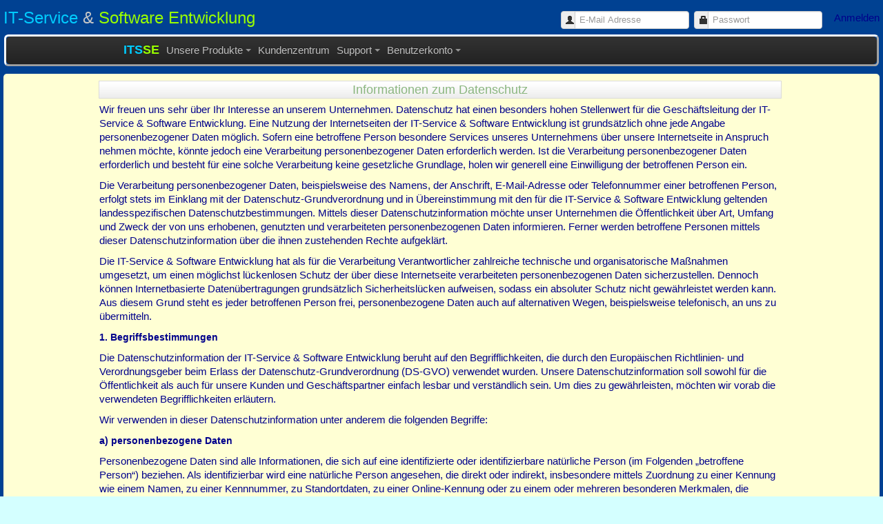

--- FILE ---
content_type: text/html; charset=utf-8
request_url: https://www.its-se.de/datenschutz
body_size: 20310
content:
<? xml version="1.0" encoding="utf-8"?><!DOCTYPE html PUBLIC "-//w3c//DTD XHTML 1.0 Transitional//EN" "http://www.w3.org/TR/xhtml1/DTD/xhtml1-transitional.dtd"><html xmlns="http://www.w3.org/1999/xhtml" xml:lang="de" lang="de" dir="ltr" data-useragent="Mozilla/5.0 (Macintosh; Intel Mac OS X 10_15_7) AppleWebKit/537.36 (KHTML, like Gecko) Chrome/131.0.0.0 Safari/537.36; ClaudeBot/1.0; +claudebot@anthropic.com)"><head><meta http-equiv="X-UA-Compatible" content="IE=edge,10,9"/><meta name=viewport content="width=device-width, initial-scale=1.0" /><script type="text/javascript" src="/js/jquery-3.6.0.min.js"></script><script type="text/javascript">jQuery.noConflict();</script><script type="text/javascript" src="/js/jquery-migrate-3.4.0.min.js"></script><base href="https://www.its-se.de/datenschutz" /><meta http-equiv="content-type" content="text/html; charset=utf-8" /><meta name="keywords" content="Informationen zum Datenschutz" /><meta name="rights" content="IT-Service &amp; Software Entwicklung" /><meta name="title" content="ITS-SE.de - Datenschutz" /><meta name="description" content="Informationen zum Datenschutz von IT-Service &amp; Software Entwicklung" /><title>ITS-SE.de - Datenschutz</title><link href="https://www.its-se.de/en/privacy-information" rel="alternate" hreflang="en" /><link href="/favicon.ico" rel="shortcut icon" type="image/vnd.microsoft.icon" /><link href="/components/com_jcomments/tpl/custom/style.css?v=3002" rel="stylesheet" type="text/css" /><link href="/media/jui/css/bootstrap.min.css?eb0e454af448c53b6d5e67f08d0eddee" rel="stylesheet" media="screen" type="text/css" /><link href="/media/jui/css/bootstrap-responsive.min.css?eb0e454af448c53b6d5e67f08d0eddee" rel="stylesheet" media="screen" type="text/css" /><link href="/media/jui/css/bootstrap-extended.css?eb0e454af448c53b6d5e67f08d0eddee" rel="stylesheet" media="screen" type="text/css" /><link href="/templates/system/css/system.css?eb0e454af448c53b6d5e67f08d0eddee" rel="stylesheet" media="screen" type="text/css" /><link href="/templates/system/css/general.css?eb0e454af448c53b6d5e67f08d0eddee" rel="stylesheet" media="screen" type="text/css" /><link href="/templates/its-se/css/template.css?eb0e454af448c53b6d5e67f08d0eddee" rel="stylesheet" media="screen" type="text/css" /><link href="/templates/its-se/css/menu.css?eb0e454af448c53b6d5e67f08d0eddee" rel="stylesheet" media="screen" type="text/css" /><link href="/templates/its-se/css/print.css?eb0e454af448c53b6d5e67f08d0eddee" rel="stylesheet" media="print" type="text/css" /><link href="/templates/its-se/css/blog.css?eb0e454af448c53b6d5e67f08d0eddee" rel="stylesheet" media="screen" type="text/css" /><link href="/media/plg_system_eprivacy/css/definitions.min.css?eb0e454af448c53b6d5e67f08d0eddee" rel="stylesheet" type="text/css" /><link href="/media/mod_languages/css/template.css?eb0e454af448c53b6d5e67f08d0eddee" rel="stylesheet" type="text/css" /><link href="https://www.its-se.de/modules/mod_loginplus350/tmpl/assets/css/loginplus_206.css" rel="stylesheet" type="text/css" /><style type="text/css"> .plg_system_eprivacy_module .plg_system_eprivacy_message { border:1px solid #a9a900; background-color:#ffffe1; padding:5px; } .plg_system_eprivacy_module .plg_system_eprivacy_message button.plg_system_eprivacy_agreed { color:#000; background-color:#0f0; } .plg_system_eprivacy_module .plg_system_eprivacy_message button.plg_system_eprivacy_declined { color:#fff; background-color:#f00; margin-left: 5px; } .plg_system_eprivacy_module div.plg_system_eprivacy_accepted, .plg_system_eprivacy_module div.plg_system_eprivacy_declined { overflow:hidden; border: 1px solid #ccc; color: #999; vertical-align:middle; padding:5px; } .plg_system_eprivacy_module div.plg_system_eprivacy_accepted button, .plg_system_eprivacy_module div.plg_system_eprivacy_declined button { float:right; } .plg_system_eprivacy_module div.plg_system_eprivacy_accepted button + button { margin-right: 5px; } .plg_system_eprivacy_module .plg_system_eprivacy_message .cookietable { margin-bottom: 5px; } #LP_206modlgn-username,#LP_206modlgn-passwd,#LP_206notpass,#login-formx1 .userdata label{ font-size:13px; height:1.2em; } .input-prepend span.add-on{ width:16px; height:16px } #patternLP_206{ position:relative; } #LP_206modlgn-username,#LP_206modlgn-passwd{ color:#000000 } div.pretext,div.posttext,#LP_206form-login-remember{ color:#ffffff } .control-groupx{ float:left; display:inline-block; padding-right:7px; } #LP_206form-login-submit{ cursor:pointer; position:absolute; top:7px; right:7px;} #base{ width:100%; position:absolute; bottom:3px; } .pretext{ margin-top:-5px; margin-bottom:5px; } ul.rowx2{ position:absolute; top:-13px; width:100%; margin:0px; } ul.rowx2 li{ list-style-type:none; float:left; padding-right:7px; font-size:10px !important; } ul.rowx2 li a{ color:; text-decoration:none; } ul.rowx2 li a:hover{ color:; text-decoration:none; } #LP_206form-login-submit{ position:absolute; right:7px; top:7px; cursor:pointer; } </style> <script type="application/json" class="joomla-script-options new">{"csrf.token":"0161974415e4f5a0bf14f15448f23678","system.paths":{"root":"","base":""},"joomla.jtext":{"PLG_SYS_EPRIVACY_JSMESSAGE":"Durch Klicken von OK, akzeptieren Sie Cookies.","PLG_SYS_EPRIVACY_MESSAGE":"Diese Website nutzt sog. Cookies, um Browsen, Anmelden und andere Funktionen bereitzustellen. Durch das Nutzen unserer Website stimmen Sie zu, dass wir persistente und transiente Cookies auf Ihrem Ger\u00e4t ablegen d\u00fcrfen und die Bestimmungen zum Datenschutz und insbesondere zur Datenschutz-Grundverordnung (DS-GVO) gelesen zu haben und hiermit anzuerkennen. N\u00e4heres finden Sie in unserer Datenschutzerkl\u00e4rung.","PLG_SYS_EPRIVACY_TH_COOKIENAME":"Cookie Name","PLG_SYS_EPRIVACY_TH_COOKIEDOMAIN":"Domain","PLG_SYS_EPRIVACY_TH_COOKIEDESCRIPTION":"Description","PLG_SYS_EPRIVACY_TD_SESSIONCOOKIE":"Session Cookie","PLG_SYS_EPRIVACY_TD_SESSIONCOOKIE_DESC":"The session cookie is required for authentication, preference tracking, and other necessary functions to fully engage with this website.  The name of the session cookie is randomly generated.","PLG_SYS_EPRIVACY_CONFIRMUNACCEPT":"Ausf\u00fchren dieser Aktion resultiert im L\u00f6schen aller Cookies, die durch diese Website gesetzt wurden. Drittparteien-Cookies werden nicht l\u00e4nger mit ihren verkn\u00fcpften Sites kommunizieren, k\u00f6nnen jedoch nicht von dieser Website entfernt werden. Sie m\u00fcssen daher auf andere Weise entfernt werden.\n\nM\u00f6chten Sie Cookies ablehnen und entfernen?"},"plg_system_eprivacy":{"displaytype":"module","autoopen":true,"accepted":false,"root":"\/index.php","cookies":{"sessioncookie":true,"accepted":[]},"cookie":{"domain":"www.its-se.de","path":null},"loginlinks":[{"uri":"https:\/\/www.its-se.de","selectarea":"^="}],"country":"not detected","cookieregex":{"8":[{"name":"plg_system_eprivacy","type":"string","domain":".www.its-se.de","path":"\/"},{"name":"PHPSESSID","type":"string","domain":"homepage-baukasten.its-se.de","path":"\/"},{"name":"i18n_redirected","type":"string","domain":"homepage-baukasten.its-se.de","path":"\/"}],"13":[{"name":"AWSUSER_ID","type":"string","domain":"www.its-se.de","path":"\/"},{"name":"AWSSESSION_ID","type":"string","domain":"www.its-se.de","path":"\/"}],"12":[{"name":"_ga","type":"string","domain":".its-se.de","path":"\/"},{"name":"_gid","type":"string","domain":".its-se.de","path":"\/"},{"name":"_gat_gtag_UA_115796034_1","type":"string","domain":".its-se.de","path":"\/"}]}},"system.keepalive":{"interval":3600000,"uri":"\/component\/ajax\/?format=json"}}</script> <script src="/media/jui/js/jquery.min.js?eb0e454af448c53b6d5e67f08d0eddee" type="text/javascript"></script><script src="/media/jui/js/jquery-noconflict.js?eb0e454af448c53b6d5e67f08d0eddee" type="text/javascript"></script><script src="/media/jui/js/jquery-migrate.min.js?eb0e454af448c53b6d5e67f08d0eddee" type="text/javascript"></script><script src="/media/system/js/caption.js?eb0e454af448c53b6d5e67f08d0eddee" type="text/javascript" defer="defer"></script><script src="/media/jui/js/bootstrap.min.js?eb0e454af448c53b6d5e67f08d0eddee" type="text/javascript" defer="defer"></script><script src="/templates/its-se/js/isJsAndCookiesActive.js?eb0e454af448c53b6d5e67f08d0eddee" type="text/javascript" defer="defer"></script><script src="/templates/its-se/js/helper.js?eb0e454af448c53b6d5e67f08d0eddee" type="text/javascript" defer="defer"></script><script src="/templates/its-se/js/js_loadafterdocument.js?eb0e454af448c53b6d5e67f08d0eddee" type="text/javascript" defer="defer"></script><script src="/templates/its-se/js/mainmenu.js?eb0e454af448c53b6d5e67f08d0eddee" type="text/javascript" defer="defer"></script><script src="/templates/its-se/js/email_a.js?eb0e454af448c53b6d5e67f08d0eddee" type="text/javascript" defer="defer"></script><!--[if lt IE 9]><script src="/media/jui/js/html5.js?eb0e454af448c53b6d5e67f08d0eddee" type="text/javascript" defer="defer"></script><![endif]--><script src="/media/plg_system_eprivacy/js/base64.min.js?eb0e454af448c53b6d5e67f08d0eddee" type="text/javascript" defer="defer"></script><script src="/media/plg_system_eprivacy/js/eprivacy.class.min.js?eb0e454af448c53b6d5e67f08d0eddee" type="text/javascript" defer="defer"></script><script src="/modules/mod_loginplus350/tmpl/assets/js/loginplus_206.js" type="text/javascript"></script><!--[if lt IE 9]><script src="/media/system/js/polyfill.event.js?eb0e454af448c53b6d5e67f08d0eddee" type="text/javascript" defer="defer"></script><![endif]--> <script type="text/javascript">
jQuery(window).on('load',  function() {
				new JCaption('img.caption');
			});jQuery(function($){ initTooltips(); $("body").on("subform-row-add", initTooltips); function initTooltips (event, container) { container = container || document;$(container).find(".hasTooltip").tooltip({"html": true,"container": "body"});} });
function clickx(){
document.forms["login-formx1"].submit()
}

	</script> <link href="https://www.its-se.de/datenschutz" rel="canonical" /><link href="https://www.its-se.de/datenschutz" rel="alternate" hreflang="x-default" /><style type="text/css"> *[id$=modlgn-username][id^=LP_], *[id$=modlgn-passwd][id^=LP_], *[id$=notpass][id^=LP_], #login-formx1 .userdata label {  width: inherit; } .input-prepend span.add-on {  height: 16px;  width: 9px; } .input-append .add-on, .input-prepend .add-on {  min-width: inherit; } *[class^=LP_][class$=form-login-username] label {  display: none; } #head div[id^="outerLP_"] {  float: right;  width: inherit; } #head div[id^=loginplusLP_] div[id$=form-login-submit][id^=LP_] {  display: inline-block;  position: static;  margin-left: 10px; } div[id$=modlgn-cookie][id^=LP_] .controls { margin-top: 2px; padding-bottom: 7px; } div[id$=modlgn-cookie][id^=LP_] .controls label#cookie { margin-left: 2px; color: #ffffff; } div[id$=modlgn-cookie][id^=LP_] .controls input.eprivacy_agreed { margin-top: 0px; } </style> <script>jQuery(document).ready(function(){ replacelp(' https://www.its-se.de/modules/mod_loginplus350/tmpl/assets/buttons/chk4/blue.png ');});</script> <script type="text/javascript" src="https://www.its-se.de/plugins/system/lazyloadforjoomla/src/assets/js/lazyloadforjoomla.min.js"></script></head><body class="width_fluid"><div id="main"><div id="head"><div id="logo"><div style="font-size: 24px;color: #C7C7C7;"><span style="color: #00CCFF">IT-Service</span>&nbsp;&amp;  <span style="color: #99FF00">Software Entwicklung</span></div></div><div id="outerLP_206"><div id="loginplusLP_206" ><div id="patternLP_206"><form action="https://www.its-se.de/datenschutz" method="post" id="login-formx1" class="form-inline"><div class="userdata"><div id="LP_206form-login-username" class="control-groupx"><div class="controls"><div class="input-prepend"><span class="add-on"><span class="icon-user hasTooltip" title="E-Mail Adresse"></span><label for="modlgn-username" class="element-invisible">E-Mail Adresse</label></span><input id="LP_206modlgn-username" type="text" name="username" class="input-small" tabindex="0" size="18" placeholder="E-Mail Adresse" /></div></div></div><div id="LP_206form-login-password" class="control-groupx"><div class="controls"><div class="input-prepend"><span class="add-on"><span class="icon-lock hasTooltip" title="Passwort"></span><label for="modlgn-passwd" class="element-invisible">Passwort </label></span><input id="LP_206modlgn-passwd" type="password" name="password" class="input-small" tabindex="0" size="18" placeholder="Passwort" /></div></div></div><div id="LP_206form-login-submit" class="buttonlg" onclick="clickx();"><div class="controls"><span >Anmelden</span></div></div></div><input type="hidden" name="option" value="com_users" /><input type="hidden" name="task" value="user.login" /><input type="hidden" name="return" value="aW5kZXgucGhwP29wdGlvbj1jb21fY29udGVudCZsYW5nPWRlLURFJnZpZXc9YXJ0aWNsZSZpZD02Jkl0ZW1pZD0xMTU=" /><input type="hidden" name="0161974415e4f5a0bf14f15448f23678" value="1" /></form><div id="base"><ul class="rowx2"></ul></div></div></div></div></div><div class="clear"></div><div id="header"><div class="clear"></div><div class="moduletable_menu"><div class="topbar"><div class="fill"><div class="container"><div id="loggedout-menu"><ul class="nav"><li class=" default"><a href="/" class="menu_home"><span style="color: #00CCFF">ITS</span><span style="color: #99FF00">SE</span></a></li><li class=" deeper parent"><a class="menu">Unsere Produkte</a><ul class="menu-dropdown nav-child unstyled small"><li class=""><a href="/webhosting-paket-vergleich" >Webhosting</a></li><li class=""><a href="/domain-suche-und-preise" >Domain-Suche und -Preise</a></li><li class=""><a href="/e-mail-hosting-paket-vergleich" >E-Mail Hosting</a></li><li class=""><a href="/produkte/support-dienstleistungen" >Support Dienstleistungen</a></li></ul></li><li class=""><a href="/kundenzentrum" >Kundenzentrum</a></li><li class=" deeper parent"><a class="menu">Support</a><ul class="menu-dropdown nav-child unstyled small"><li class=""><a href="/support/ticket-einreichen" >Ticket einreichen</a></li><li class=""><a href="/wissensdatenbank" >Wissensdatenbank</a></li></ul></li><li class=" deeper parent"><a class="menu">Benutzerkonto</a><ul class="menu-dropdown nav-child unstyled small"><li class=""><a href="/benutzerkonto/login" >Login</a></li></ul></li></ul></div></div></div></div></div></div><div id="usermods"><div id="user1"><div class="moduletable"><noscript><div style="background-color:yellow;position:relative;border-radius:5px;border:1px solid #DBDBDB;padding:30px"><h2 style="color:#FF0000;text-align: center;"><strong>Sie haben <b>kein</b> Javascript aktiviert!</strong><br /> Um diese Webseite bedienen zu können, muss Ihr Browser Javascript ausführen. Entweder in Ihrem Browser ist Javascript deaktiviert, dann aktivieren Sie dieses Bitte oder Ihr Browser unterstützt kein Javascript oder macht Fehler dabei, in diesem Fall verwenden Sie bitte einen Browser der Javascript versteht.</h2></div></noscript></div></div></div><div class="clear"></div><div class="mainpage-box2"><table width="100%" border="0" cellspacing="0" cellpadding="0" summary="Diese Tabelle beinhaltet den Hauptteil der Seite"><tbody><tr valign="top" align="center"><td id="not-print" ><div class="clear"></div><div id="modules_mini_cart"></div><div class="clear"></div></td><td><div id="mainbody"><div class="message"><div id="system-message-container"></div></div><div class="item-page" ><meta itemprop="inLanguage" content="de" /><div itemprop="articleBody"> <script type="application/ld+json">
{
  "@context": "http://schema.org",
  "@type": "Organization",
  "@id": "https://www.its-se.de/",
  "url": "https://www.its-se.de/",
  "name": "IT-Service & Software Entwicklung",
  "logo": "https://www.its-se.de/images/Logo.png",
  "foundingDate": "2006",
  "founder":
  {
  "@type": "Person",
  "name": "Heiko Streichert"
  },
  "description": "IT-Service & Software Entwicklung entwickelt Software und hilft Ihnen bei der Anwendung von IT.",
  "address": {
  "@type": "PostalAddress",
  "streetAddress":"Dürrenberg 97",
    "addressLocality": "Jöhstadt",
    "addressRegion": "Sachsen",
    "postalCode": "09477",
    "addressCountry": "Deutschland"
  },
  "contactPoint": {
    "@type": "ContactPoint",
    "contactType": "customer service",
    "telephone": "+49-37343-219751",
    "email": "info@its-se.de"
  }
}
</script> <table><tbody><tr><td class="componentheading">Informationen zum Datenschutz</td></tr><tr><td><div><main class="moduletable"><div class="custom" ><p>Wir freuen uns sehr über Ihr Interesse an unserem Unternehmen. Datenschutz hat einen besonders hohen Stellenwert für die Geschäftsleitung der IT-Service & Software Entwicklung. Eine Nutzung der Internetseiten der IT-Service & Software Entwicklung ist grundsätzlich ohne jede Angabe personenbezogener Daten möglich. Sofern eine betroffene Person besondere Services unseres Unternehmens über unsere Internetseite in Anspruch nehmen möchte, könnte jedoch eine Verarbeitung personenbezogener Daten erforderlich werden. Ist die Verarbeitung personenbezogener Daten erforderlich und besteht für eine solche Verarbeitung keine gesetzliche Grundlage, holen wir generell eine Einwilligung der betroffenen Person ein.</p><p>Die Verarbeitung personenbezogener Daten, beispielsweise des Namens, der Anschrift, E-Mail-Adresse oder Telefonnummer einer betroffenen Person, erfolgt stets im Einklang mit der Datenschutz-Grundverordnung und in Übereinstimmung mit den für die IT-Service & Software Entwicklung geltenden landesspezifischen Datenschutzbestimmungen. Mittels dieser Datenschutzinformation möchte unser Unternehmen die Öffentlichkeit über Art, Umfang und Zweck der von uns erhobenen, genutzten und verarbeiteten personenbezogenen Daten informieren. Ferner werden betroffene Personen mittels dieser Datenschutzinformation über die ihnen zustehenden Rechte aufgeklärt.</p><p>Die IT-Service & Software Entwicklung hat als für die Verarbeitung Verantwortlicher zahlreiche technische und organisatorische Maßnahmen umgesetzt, um einen möglichst lückenlosen Schutz der über diese Internetseite verarbeiteten personenbezogenen Daten sicherzustellen. Dennoch können Internetbasierte Datenübertragungen grundsätzlich Sicherheitslücken aufweisen, sodass ein absoluter Schutz nicht gewährleistet werden kann. Aus diesem Grund steht es jeder betroffenen Person frei, personenbezogene Daten auch auf alternativen Wegen, beispielsweise telefonisch, an uns zu übermitteln.</p><h4>1. Begriffsbestimmungen</h4><p>Die Datenschutzinformation der IT-Service & Software Entwicklung beruht auf den Begrifflichkeiten, die durch den Europäischen Richtlinien- und Verordnungsgeber beim Erlass der Datenschutz-Grundverordnung (DS-GVO) verwendet wurden. Unsere Datenschutzinformation soll sowohl für die Öffentlichkeit als auch für unsere Kunden und Geschäftspartner einfach lesbar und verständlich sein. Um dies zu gewährleisten, möchten wir vorab die verwendeten Begrifflichkeiten erläutern.</p><p>Wir verwenden in dieser Datenschutzinformation unter anderem die folgenden Begriffe:</p><ul style="list-style: none"><li><h4>a) personenbezogene Daten</h4><p>Personenbezogene Daten sind alle Informationen, die sich auf eine identifizierte oder identifizierbare natürliche Person (im Folgenden „betroffene Person“) beziehen. Als identifizierbar wird eine natürliche Person angesehen, die direkt oder indirekt, insbesondere mittels Zuordnung zu einer Kennung wie einem Namen, zu einer Kennnummer, zu Standortdaten, zu einer Online-Kennung oder zu einem oder mehreren besonderen Merkmalen, die Ausdruck der physischen, physiologischen, genetischen, psychischen, wirtschaftlichen, kulturellen oder sozialen Identität dieser natürlichen Person sind, identifiziert werden kann.</p></li><li><h4>b) betroffene Person</h4><p>Betroffene Person ist jede identifizierte oder identifizierbare natürliche Person, deren personenbezogene Daten von dem für die Verarbeitung Verantwortlichen verarbeitet werden.</p></li><li><h4>c) Verarbeitung</h4><p>Verarbeitung ist jeder mit oder ohne Hilfe automatisierter Verfahren ausgeführte Vorgang oder jede solche Vorgangsreihe im Zusammenhang mit personenbezogenen Daten wie das Erheben, das Erfassen, die Organisation, das Ordnen, die Speicherung, die Anpassung oder Veränderung, das Auslesen, das Abfragen, die Verwendung, die Offenlegung durch Übermittlung, Verbreitung oder eine andere Form der Bereitstellung, den Abgleich oder die Verknüpfung, die Einschränkung, das Löschen oder die Vernichtung.</p></li><li><h4>d) Einschränkung der Verarbeitung</h4><p>Einschränkung der Verarbeitung ist die Markierung gespeicherter personenbezogener Daten mit dem Ziel, ihre künftige Verarbeitung einzuschränken.</p></li><li><h4>e) Profiling</h4><p>Profiling ist jede Art der automatisierten Verarbeitung personenbezogener Daten, die darin besteht, dass diese personenbezogenen Daten verwendet werden, um bestimmte persönliche Aspekte, die sich auf eine natürliche Person beziehen, zu bewerten, insbesondere, um Aspekte bezüglich Arbeitsleistung, wirtschaftlicher Lage, Gesundheit, persönlicher Vorlieben, Interessen, Zuverlässigkeit, Verhalten, Aufenthaltsort oder Ortswechsel dieser natürlichen Person zu analysieren oder vorherzusagen.</p></li><li><h4>f) Pseudonymisierung</h4><p>Pseudonymisierung ist die Verarbeitung personenbezogener Daten in einer Weise, auf welche die personenbezogenen Daten ohne Hinzuziehung zusätzlicher Informationen nicht mehr einer spezifischen betroffenen Person zugeordnet werden können, sofern diese zusätzlichen Informationen gesondert aufbewahrt werden und technischen und organisatorischen Maßnahmen unterliegen, die gewährleisten, dass die personenbezogenen Daten nicht einer identifizierten oder identifizierbaren natürlichen Person zugewiesen werden.</p></li><li><h4>g) Verantwortlicher oder für die Verarbeitung Verantwortlicher</h4><p>Verantwortlicher oder für die Verarbeitung Verantwortlicher ist die natürliche oder juristische Person, Behörde, Einrichtung oder andere Stelle, die allein oder gemeinsam mit anderen über die Zwecke und Mittel der Verarbeitung von personenbezogenen Daten entscheidet. Sind die Zwecke und Mittel dieser Verarbeitung durch das Unionsrecht oder das Recht der Mitgliedstaaten vorgegeben, so kann der Verantwortliche beziehungsweise können die bestimmten Kriterien seiner Benennung nach dem Unionsrecht oder dem Recht der Mitgliedstaaten vorgesehen werden.</p></li><li><h4>h) Auftragsverarbeiter</h4><p>Auftragsverarbeiter ist eine natürliche oder juristische Person, Behörde, Einrichtung oder andere Stelle, die personenbezogene Daten im Auftrag des Verantwortlichen verarbeitet.</p></li><li><h4>i) Empfänger</h4><p>Empfänger ist eine natürliche oder juristische Person, Behörde, Einrichtung oder andere Stelle, der personenbezogene Daten offengelegt werden, unabhängig davon, ob es sich bei ihr um einen Dritten handelt oder nicht. Behörden, die im Rahmen eines bestimmten Untersuchungsauftrags nach dem Unionsrecht oder dem Recht der Mitgliedstaaten möglicherweise personenbezogene Daten erhalten, gelten jedoch nicht als Empfänger.</p></li><li><h4>j) Dritter</h4><p>Dritter ist eine natürliche oder juristische Person, Behörde, Einrichtung oder andere Stelle außer der betroffenen Person, dem Verantwortlichen, dem Auftragsverarbeiter und den Personen, die unter der unmittelbaren Verantwortung des Verantwortlichen oder des Auftragsverarbeiters befugt sind, die personenbezogenen Daten zu verarbeiten.</p></li><li><h4>k) Einwilligung</h4><p>Einwilligung ist jede von der betroffenen Person freiwillig für den bestimmten Fall in informierter Weise und unmissverständlich abgegebene Willensbekundung in Form einer Erklärung oder einer sonstigen eindeutigen bestätigenden Handlung, mit der die betroffene Person zu verstehen gibt, dass sie mit der Verarbeitung der sie betreffenden personenbezogenen Daten einverstanden ist.</p></li></ul><h4>2. Name und Anschrift des für die Verarbeitung Verantwortlichen</h4><p>Verantwortlicher im Sinne der Datenschutz-Grundverordnung, sonstiger in den Mitgliedstaaten der Europäischen Union geltenden Datenschutzgesetze und anderer Bestimmungen mit datenschutzrechtlichem Charakter ist die:</p><p>IT-Service & Software Entwicklung</p><p>Dürrenberg 97</p><p>09477 Jöhstadt</p><p>Deutschland</p><p>Tel.: +49 (0)37343 219 960</p><p>E-Mail: info@its-se.de</p><p>Website: www.its-se.de</p><h4>3. Cookies</h4><p>Die Internetseiten der IT-Service & Software Entwicklung verwenden Cookies. Cookies sind Textdateien, welche über einen Internetbrowser auf einem Computersystem abgelegt und gespeichert werden.</p><p>Zahlreiche Internetseiten und Server verwenden Cookies. Viele Cookies enthalten eine sogenannte Cookie-ID. Eine Cookie-ID ist eine eindeutige Kennung des Cookies. Sie besteht aus einer Zeichenfolge, durch welche Internetseiten und Server dem konkreten Internetbrowser zugeordnet werden können, in dem das Cookie gespeichert wurde. Dies ermöglicht es den besuchten Internetseiten und Servern, den individuellen Browser der betroffenen Person von anderen Internetbrowsern, die andere Cookies enthalten, zu unterscheiden. Ein bestimmter Internetbrowser kann über die eindeutige Cookie-ID wiedererkannt und identifiziert werden.</p><p>Durch den Einsatz von Cookies kann die IT-Service & Software Entwicklung den Nutzern dieser Internetseite nutzerfreundlichere Services bereitstellen, die ohne die Cookie-Setzung nicht möglich wären.</p><p>Mittels eines Cookies können die Informationen und Angebote auf unserer Internetseite im Sinne des Benutzers optimiert werden. Cookies ermöglichen uns, wie bereits erwähnt, die Benutzer unserer Internetseite wiederzuerkennen. Zweck dieser Wiedererkennung ist es, den Nutzern die Verwendung unserer Internetseite zu erleichtern. Der Benutzer einer Internetseite, die Cookies verwendet, muss beispielsweise nicht bei jedem Besuch der Internetseite erneut seine Zugangsdaten eingeben, weil dies von der Internetseite und dem auf dem Computersystem des Benutzers abgelegten Cookie übernommen wird. Ein weiteres Beispiel ist das Cookie eines Warenkorbes im Online-Shop. Der Online-Shop merkt sich die Artikel, die ein Kunde in den virtuellen Warenkorb gelegt hat, über ein Cookie.</p><p>Die betroffene Person kann die Setzung von Cookies durch unsere Internetseite jederzeit mittels einer entsprechenden Einstellung des genutzten Internetbrowsers verhindern und damit der Setzung von Cookies dauerhaft widersprechen. Ferner können bereits gesetzte Cookies jederzeit über einen Internetbrowser oder andere Softwareprogramme gelöscht werden. Dies ist in allen gängigen Internetbrowsern möglich. Deaktiviert die betroffene Person die Setzung von Cookies in dem genutzten Internetbrowser, sind unter Umständen nicht alle Funktionen unserer Internetseite vollumfänglich nutzbar.</p><h4>4. Erfassung von allgemeinen Daten und Informationen</h4><p>Die Internetseite der IT-Service & Software Entwicklung erfasst mit jedem Aufruf der Internetseite durch eine betroffene Person oder ein automatisiertes System eine Reihe von allgemeinen Daten und Informationen. Diese allgemeinen Daten und Informationen werden in den Logfiles des Servers gespeichert. Erfasst werden können die (1) verwendeten Browsertypen und Versionen, (2) das vom zugreifenden System verwendete Betriebssystem, (3) die Internetseite, von welcher ein zugreifendes System auf unsere Internetseite gelangt (sogenannte Referrer), (4) die Unterwebseiten, welche über ein zugreifendes System auf unserer Internetseite angesteuert werden, (5) das Datum und die Uhrzeit eines Zugriffs auf die Internetseite, (6) eine Internet-Protokoll-Adresse (IP-Adresse), (7) der Internet-Service-Provider des zugreifenden Systems und (8) sonstige ähnliche Daten und Informationen, die der Gefahrenabwehr im Falle von Angriffen auf unsere informationstechnologischen Systeme dienen.</p><p>Bei der Nutzung dieser allgemeinen Daten und Informationen zieht die IT-Service & Software Entwicklung keine Rückschlüsse auf die betroffene Person. Diese Informationen werden vielmehr benötigt, um (1) die Inhalte unserer Internetseite korrekt auszuliefern, (2) die Inhalte unserer Internetseite sowie die Werbung für diese zu optimieren, (3) die dauerhafte Funktionsfähigkeit unserer informationstechnologischen Systeme und der Technik unserer Internetseite zu gewährleisten sowie (4) um Strafverfolgungsbehörden im Falle eines Cyberangriffes die zur Strafverfolgung notwendigen Informationen bereitzustellen. Diese anonym erhobenen Daten und Informationen werden durch die IT-Service & Software Entwicklung daher einerseits statistisch und ferner mit dem Ziel ausgewertet, den Datenschutz und die Datensicherheit in unserem Unternehmen zu erhöhen, um letztlich ein optimales Schutzniveau für die von uns verarbeiteten personenbezogenen Daten sicherzustellen. Die anonymen Daten der Server-Logfiles werden getrennt von allen durch eine betroffene Person angegebenen personenbezogenen Daten gespeichert.</p><h4>5. Registrierung auf unserer Internetseite</h4><p>Die betroffene Person hat die Möglichkeit, sich auf der Internetseite des für die Verarbeitung Verantwortlichen unter Angabe von personenbezogenen Daten zu registrieren. Welche personenbezogenen Daten dabei an den für die Verarbeitung Verantwortlichen übermittelt werden, ergibt sich aus der jeweiligen Eingabemaske, die für die Registrierung verwendet wird. Die von der betroffenen Person eingegebenen personenbezogenen Daten werden ausschließlich für die interne Verwendung bei dem für die Verarbeitung Verantwortlichen und für eigene Zwecke erhoben und gespeichert. Der für die Verarbeitung Verantwortliche kann die Weitergabe an einen oder mehrere Auftragsverarbeiter, beispielsweise einen Paketdienstleister, veranlassen, der die personenbezogenen Daten ebenfalls ausschließlich für eine interne Verwendung, die dem für die Verarbeitung Verantwortlichen zuzurechnen ist, nutzt.</p><p>Durch eine Registrierung auf der Internetseite des für die Verarbeitung Verantwortlichen wird ferner die vom Internet-Service-Provider (ISP) der betroffenen Person vergebene IP-Adresse, das Datum sowie die Uhrzeit der Registrierung gespeichert. Die Speicherung dieser Daten erfolgt vor dem Hintergrund, dass nur so der Missbrauch unserer Dienste verhindert werden kann, und diese Daten im Bedarfsfall ermöglichen, begangene Straftaten aufzuklären. Insofern ist die Speicherung dieser Daten zur Absicherung des für die Verarbeitung Verantwortlichen erforderlich. Eine Weitergabe dieser Daten an Dritte erfolgt grundsätzlich nicht, sofern keine gesetzliche Pflicht zur Weitergabe besteht oder die Weitergabe der Strafverfolgung dient.</p><p>Die Registrierung der betroffenen Person unter freiwilliger Angabe personenbezogener Daten dient dem für die Verarbeitung Verantwortlichen dazu, der betroffenen Person Inhalte oder Leistungen anzubieten, die aufgrund der Natur der Sache nur registrierten Benutzern angeboten werden können. Registrierten Personen steht die Möglichkeit frei, die bei der Registrierung angegebenen personenbezogenen Daten jederzeit abzuändern oder vollständig aus dem Datenbestand des für die Verarbeitung Verantwortlichen löschen zu lassen.</p><p>Der für die Verarbeitung Verantwortliche erteilt jeder betroffenen Person jederzeit auf Anfrage Auskunft darüber, welche personenbezogenen Daten über die betroffene Person gespeichert sind. Ferner berichtigt oder löscht der für die Verarbeitung Verantwortliche personenbezogene Daten auf Wunsch oder Hinweis der betroffenen Person, soweit dem keine gesetzlichen Aufbewahrungspflichten entgegenstehen. Die Gesamtheit der Mitarbeiter des für die Verarbeitung Verantwortlichen stehen der betroffenen Person in diesem Zusammenhang als Ansprechpartner zur Verfügung.</p><h4>6. Kontaktmöglichkeit über die Internetseite</h4><p>Die Internetseite der IT-Service & Software Entwicklung enthält aufgrund von gesetzlichen Vorschriften Angaben, die eine schnelle elektronische Kontaktaufnahme zu unserem Unternehmen sowie eine unmittelbare Kommunikation mit uns ermöglichen, was ebenfalls eine allgemeine Adresse der sogenannten elektronischen Post (E-Mail-Adresse) umfasst. Sofern eine betroffene Person per E-Mail oder über ein Kontaktformular den Kontakt mit dem für die Verarbeitung Verantwortlichen aufnimmt, werden die von der betroffenen Person übermittelten personenbezogenen Daten automatisch gespeichert. Solche auf freiwilliger Basis von einer betroffenen Person an den für die Verarbeitung Verantwortlichen übermittelten personenbezogenen Daten werden für Zwecke der Bearbeitung oder der Kontaktaufnahme zur betroffenen Person gespeichert. Es erfolgt keine Weitergabe dieser personenbezogenen Daten an Dritte.</p><h4>7. Routinemäßige Löschung und Sperrung von personenbezogenen Daten</h4><p>Der für die Verarbeitung Verantwortliche verarbeitet und speichert personenbezogene Daten der betroffenen Person nur für den Zeitraum, der zur Erreichung des Speicherungszwecks erforderlich ist oder sofern dies durch den Europäischen Richtlinien- und Verordnungsgeber oder einen anderen Gesetzgeber in Gesetzen oder Vorschriften, welchen der für die Verarbeitung Verantwortliche unterliegt, vorgesehen wurde.</p><p>Entfällt der Speicherungszweck oder läuft eine vom Europäischen Richtlinien- und Verordnungsgeber oder einem anderen zuständigen Gesetzgeber vorgeschriebene Speicherfrist ab, werden die personenbezogenen Daten routinemäßig und entsprechend den gesetzlichen Vorschriften gesperrt oder gelöscht.</p><h4>8. Rechte der betroffenen Person</h4><ul style="list-style: none;"><li><h4>a) Recht auf Bestätigung</h4><p>Jede betroffene Person hat das vom Europäischen Richtlinien- und Verordnungsgeber eingeräumte Recht, von dem für die Verarbeitung Verantwortlichen eine Bestätigung darüber zu verlangen, ob sie betreffende personenbezogene Daten verarbeitet werden. Möchte eine betroffene Person dieses Bestätigungsrecht in Anspruch nehmen, kann sie sich hierzu jederzeit an einen Mitarbeiter des für die Verarbeitung Verantwortlichen wenden.</p></li><li><h4>b) Recht auf Auskunft</h4><p>Jede von der Verarbeitung personenbezogener Daten betroffene Person hat das vom Europäischen Richtlinien- und Verordnungsgeber gewährte Recht, jederzeit von dem für die Verarbeitung Verantwortlichen unentgeltliche Auskunft über die zu seiner Person gespeicherten personenbezogenen Daten und eine Kopie dieser Auskunft zu erhalten. Ferner hat der Europäische Richtlinien- und Verordnungsgeber der betroffenen Person Auskunft über folgende Informationen zugestanden:</p><ul style="list-style: none;"><li>die Verarbeitungszwecke</li><li>die Kategorien personenbezogener Daten, die verarbeitet werden</li><li>die Empfänger oder Kategorien von Empfängern, gegenüber denen die personenbezogenen Daten offengelegt worden sind oder noch offengelegt werden, insbesondere bei Empfängern in Drittländern oder bei internationalen Organisationen</li><li>falls möglich die geplante Dauer, für die die personenbezogenen Daten gespeichert werden, oder, falls dies nicht möglich ist, die Kriterien für die Festlegung dieser Dauer</li><li>das Bestehen eines Rechts auf Berichtigung oder Löschung der sie betreffenden personenbezogenen Daten oder auf Einschränkung der Verarbeitung durch den Verantwortlichen oder eines Widerspruchsrechts gegen diese Verarbeitung</li><li>das Bestehen eines Beschwerderechts bei einer Aufsichtsbehörde</li><li>wenn die personenbezogenen Daten nicht bei der betroffenen Person erhoben werden: Alle verfügbaren Informationen über die Herkunft der Daten</li><li>das Bestehen einer automatisierten Entscheidungsfindung einschließlich Profiling gemäß Artikel 22 Abs.1 und 4 DS-GVO und — zumindest in diesen Fällen — aussagekräftige Informationen über die involvierte Logik sowie die Tragweite und die angestrebten Auswirkungen einer derartigen Verarbeitung für die betroffene Person</li></ul><p>Ferner steht der betroffenen Person ein Auskunftsrecht darüber zu, ob personenbezogene Daten an ein Drittland oder an eine internationale Organisation übermittelt wurden. Sofern dies der Fall ist, so steht der betroffenen Person im Übrigen das Recht zu, Auskunft über die geeigneten Garantien im Zusammenhang mit der Übermittlung zu erhalten.</p><p>Möchte eine betroffene Person dieses Auskunftsrecht in Anspruch nehmen, kann sie sich hierzu jederzeit an einen Mitarbeiter des für die Verarbeitung Verantwortlichen wenden.</p></li><li><h4>c) Recht auf Berichtigung</h4><p>Jede von der Verarbeitung personenbezogener Daten betroffene Person hat das vom Europäischen Richtlinien- und Verordnungsgeber gewährte Recht, die unverzügliche Berichtigung sie betreffender unrichtiger personenbezogener Daten zu verlangen. Ferner steht der betroffenen Person das Recht zu, unter Berücksichtigung der Zwecke der Verarbeitung, die Vervollständigung unvollständiger personenbezogener Daten — auch mittels einer ergänzenden Erklärung — zu verlangen.</p><p>Möchte eine betroffene Person dieses Berichtigungsrecht in Anspruch nehmen, kann sie sich hierzu jederzeit an einen Mitarbeiter des für die Verarbeitung Verantwortlichen wenden.</p></li><li><h4>d) Recht auf Löschung (Recht auf Vergessen werden)</h4><p>Jede von der Verarbeitung personenbezogener Daten betroffene Person hat das vom Europäischen Richtlinien- und Verordnungsgeber gewährte Recht, von dem Verantwortlichen zu verlangen, dass die sie betreffenden personenbezogenen Daten unverzüglich gelöscht werden, sofern einer der folgenden Gründe zutrifft und soweit die Verarbeitung nicht erforderlich ist:</p><ul style="list-style: none;"><li>Die personenbezogenen Daten wurden für solche Zwecke erhoben oder auf sonstige Weise verarbeitet, für welche sie nicht mehr notwendig sind.</li><li>Die betroffene Person widerruft ihre Einwilligung, auf die sich die Verarbeitung gemäß Art. 6 Abs. 1 Buchstabe a DS-GVO oder Art. 9 Abs. 2 Buchstabe a DS-GVO stützte, und es fehlt an einer anderweitigen Rechtsgrundlage für die Verarbeitung.</li><li>Die betroffene Person legt gemäß Art. 21 Abs. 1 DS-GVO Widerspruch gegen die Verarbeitung ein, und es liegen keine vorrangigen berechtigten Gründe für die Verarbeitung vor, oder die betroffene Person legt gemäß Art. 21 Abs. 2 DS-GVO Widerspruch gegen die Verarbeitung ein.</li><li>Die personenbezogenen Daten wurden unrechtmäßig verarbeitet.</li><li>Die Löschung der personenbezogenen Daten ist zur Erfüllung einer rechtlichen Verpflichtung nach dem Unionsrecht oder dem Recht der Mitgliedstaaten erforderlich, dem der Verantwortliche unterliegt.</li><li>Die personenbezogenen Daten wurden in Bezug auf angebotene Dienste der Informationsgesellschaft gemäß Art. 8 Abs. 1 DS-GVO erhoben.</li></ul><p>Sofern einer der oben genannten Gründe zutrifft und eine betroffene Person die Löschung von personenbezogenen Daten, die bei der IT-Service & Software Entwicklung gespeichert sind, veranlassen möchte, kann sie sich hierzu jederzeit an einen Mitarbeiter des für die Verarbeitung Verantwortlichen wenden. Der Mitarbeiter der IT-Service & Software Entwicklung wird veranlassen, dass dem Löschverlangen unverzüglich nachgekommen wird.</p><p>Wurden die personenbezogenen Daten von der IT-Service & Software Entwicklung öffentlich gemacht und ist unser Unternehmen als Verantwortlicher gemäß Art. 17 Abs. 1 DS-GVO zur Löschung der personenbezogenen Daten verpflichtet, so trifft die IT-Service & Software Entwicklung unter Berücksichtigung der verfügbaren Technologie und der Implementierungskosten angemessene Maßnahmen, auch technischer Art, um andere für die Datenverarbeitung Verantwortliche, welche die veröffentlichten personenbezogenen Daten verarbeiten, darüber in Kenntnis zu setzen, dass die betroffene Person von diesen anderen für die Datenverarbeitung Verantwortlichen die Löschung sämtlicher Links zu diesen personenbezogenen Daten oder von Kopien oder Replikationen dieser personenbezogenen Daten verlangt hat, soweit die Verarbeitung nicht erforderlich ist. Der Mitarbeiter der IT-Service & Software Entwicklung wird im Einzelfall das Notwendige veranlassen.</p></li><li><h4>e) Recht auf Einschränkung der Verarbeitung</h4><p>Jede von der Verarbeitung personenbezogener Daten betroffene Person hat das vom Europäischen Richtlinien- und Verordnungsgeber gewährte Recht, von dem Verantwortlichen die Einschränkung der Verarbeitung zu verlangen, wenn eine der folgenden Voraussetzungen gegeben ist:</p><ul style="list-style: none;"><li>Die Richtigkeit der personenbezogenen Daten wird von der betroffenen Person bestritten, und zwar für eine Dauer, die es dem Verantwortlichen ermöglicht, die Richtigkeit der personenbezogenen Daten zu überprüfen.</li><li>Die Verarbeitung ist unrechtmäßig, die betroffene Person lehnt die Löschung der personenbezogenen Daten ab und verlangt stattdessen die Einschränkung der Nutzung der personenbezogenen Daten.</li><li>Der Verantwortliche benötigt die personenbezogenen Daten für die Zwecke der Verarbeitung nicht länger, die betroffene Person benötigt sie jedoch zur Geltendmachung, Ausübung oder Verteidigung von Rechtsansprüchen.</li><li>Die betroffene Person hat Widerspruch gegen die Verarbeitung gem. Art. 21 Abs. 1 DS-GVO eingelegt und es steht noch nicht fest, ob die berechtigten Gründe des Verantwortlichen gegenüber denen der betroffenen Person überwiegen.</li></ul><p>Sofern eine der oben genannten Voraussetzungen gegeben ist und eine betroffene Person die Einschränkung von personenbezogenen Daten, die bei der IT-Service & Software Entwicklung gespeichert sind, verlangen möchte, kann sie sich hierzu jederzeit an einen Mitarbeiter des für die Verarbeitung Verantwortlichen wenden. Der Mitarbeiter der IT-Service & Software Entwicklung wird die Einschränkung der Verarbeitung veranlassen.</p></li><li><h4>f) Recht auf Datenübertragbarkeit</h4><p>Jede von der Verarbeitung personenbezogener Daten betroffene Person hat das vom Europäischen Richtlinien- und Verordnungsgeber gewährte Recht, die sie betreffenden personenbezogenen Daten, welche durch die betroffene Person einem Verantwortlichen bereitgestellt wurden, in einem strukturierten, gängigen und maschinenlesbaren Format zu erhalten. Sie hat außerdem das Recht, diese Daten einem anderen Verantwortlichen ohne Behinderung durch den Verantwortlichen, dem die personenbezogenen Daten bereitgestellt wurden, zu übermitteln, sofern die Verarbeitung auf der Einwilligung gemäß Art. 6 Abs. 1 Buchstabe a DS-GVO oder Art. 9 Abs. 2 Buchstabe a DS-GVO oder auf einem Vertrag gemäß Art. 6 Abs. 1 Buchstabe b DS-GVO beruht und die Verarbeitung mithilfe automatisierter Verfahren erfolgt, sofern die Verarbeitung nicht für die Wahrnehmung einer Aufgabe erforderlich ist, die im öffentlichen Interesse liegt oder in Ausübung öffentlicher Gewalt erfolgt, welche dem Verantwortlichen übertragen wurde.</p><p>Ferner hat die betroffene Person bei der Ausübung ihres Rechts auf Datenübertragbarkeit gemäß Art. 20 Abs. 1 DS-GVO das Recht, zu erwirken, dass die personenbezogenen Daten direkt von einem Verantwortlichen an einen anderen Verantwortlichen übermittelt werden, soweit dies technisch machbar ist und sofern hiervon nicht die Rechte und Freiheiten anderer Personen beeinträchtigt werden.</p><p>Zur Geltendmachung des Rechts auf Datenübertragbarkeit kann sich die betroffene Person jederzeit an einen Mitarbeiter der IT-Service & Software Entwicklung wenden.</p></li><li><h4>g) Recht auf Widerspruch</h4><p>Jede von der Verarbeitung personenbezogener Daten betroffene Person hat das vom Europäischen Richtlinien- und Verordnungsgeber gewährte Recht, aus Gründen, die sich aus ihrer besonderen Situation ergeben, jederzeit gegen die Verarbeitung sie betreffender personenbezogener Daten, die aufgrund von Art. 6 Abs. 1 Buchstaben e oder f DS-GVO erfolgt, Widerspruch einzulegen. Dies gilt auch für ein auf diese Bestimmungen gestütztes Profiling.</p><p>Die IT-Service & Software Entwicklung verarbeitet die personenbezogenen Daten im Falle des Widerspruchs nicht mehr, es sei denn, wir können zwingende schutzwürdige Gründe für die Verarbeitung nachweisen, die den Interessen, Rechten und Freiheiten der betroffenen Person überwiegen, oder die Verarbeitung dient der Geltendmachung, Ausübung oder Verteidigung von Rechtsansprüchen.</p><p>Verarbeitet die IT-Service & Software Entwicklung personenbezogene Daten, um Direktwerbung zu betreiben, so hat die betroffene Person das Recht, jederzeit Widerspruch gegen die Verarbeitung der personenbezogenen Daten zum Zwecke derartiger Werbung einzulegen. Dies gilt auch für das Profiling, soweit es mit solcher Direktwerbung in Verbindung steht. Widerspricht die betroffene Person gegenüber der IT-Service & Software Entwicklung der Verarbeitung für Zwecke der Direktwerbung, so wird die IT-Service & Software Entwicklung die personenbezogenen Daten nicht mehr für diese Zwecke verarbeiten.</p><p>Zudem hat die betroffene Person das Recht, aus Gründen, die sich aus ihrer besonderen Situation ergeben, gegen die sie betreffende Verarbeitung personenbezogener Daten, die bei der IT-Service & Software Entwicklung zu wissenschaftlichen oder historischen Forschungszwecken oder zu statistischen Zwecken gemäß Art. 89 Abs. 1 DS-GVO erfolgen, Widerspruch einzulegen, es sei denn, eine solche Verarbeitung ist zur Erfüllung einer im öffentlichen Interesse liegenden Aufgabe erforderlich.</p><p>Zur Ausübung des Rechts auf Widerspruch kann sich die betroffene Person direkt an jeden Mitarbeiter der IT-Service & Software Entwicklung oder einen anderen Mitarbeiter wenden. Der betroffenen Person steht es ferner frei, im Zusammenhang mit der Nutzung von Diensten der Informationsgesellschaft, ungeachtet der Richtlinie 2002/58/EG, ihr Widerspruchsrecht mittels automatisierter Verfahren auszuüben, bei denen technische Spezifikationen verwendet werden.</p></li><li><h4>h) Automatisierte Entscheidungen im Einzelfall einschließlich Profiling</h4><p>Jede von der Verarbeitung personenbezogener Daten betroffene Person hat das vom Europäischen Richtlinien- und Verordnungsgeber gewährte Recht, nicht einer ausschließlich auf einer automatisierten Verarbeitung — einschließlich Profiling — beruhenden Entscheidung unterworfen zu werden, die ihr gegenüber rechtliche Wirkung entfaltet oder sie in ähnlicher Weise erheblich beeinträchtigt, sofern die Entscheidung (1) nicht für den Abschluss oder die Erfüllung eines Vertrags zwischen der betroffenen Person und dem Verantwortlichen erforderlich ist, oder (2) aufgrund von Rechtsvorschriften der Union oder der Mitgliedstaaten, denen der Verantwortliche unterliegt, zulässig ist und diese Rechtsvorschriften angemessene Maßnahmen zur Wahrung der Rechte und Freiheiten sowie der berechtigten Interessen der betroffenen Person enthalten oder (3) mit ausdrücklicher Einwilligung der betroffenen Person erfolgt.</p><p>Ist die Entscheidung (1) für den Abschluss oder die Erfüllung eines Vertrags zwischen der betroffenen Person und dem Verantwortlichen erforderlich oder (2) erfolgt sie mit ausdrücklicher Einwilligung der betroffenen Person, trifft die IT-Service & Software Entwicklung angemessene Maßnahmen, um die Rechte und Freiheiten sowie die berechtigten Interessen der betroffenen Person zu wahren, wozu mindestens das Recht auf Erwirkung des Eingreifens einer Person seitens des Verantwortlichen, auf Darlegung des eigenen Standpunkts und auf Anfechtung der Entscheidung gehört.</p><p>Möchte die betroffene Person Rechte mit Bezug auf automatisierte Entscheidungen geltend machen, kann sie sich hierzu jederzeit an einen Mitarbeiter des für die Verarbeitung Verantwortlichen wenden.</p></li><li><h4>i) Recht auf Widerruf einer datenschutzrechtlichen Einwilligung</h4><p>Jede von der Verarbeitung personenbezogener Daten betroffene Person hat das vom Europäischen Richtlinien- und Verordnungsgeber gewährte Recht, eine Einwilligung zur Verarbeitung personenbezogener Daten jederzeit zu widerrufen.</p><p>Möchte die betroffene Person ihr Recht auf Widerruf einer Einwilligung geltend machen, kann sie sich hierzu jederzeit an einen Mitarbeiter des für die Verarbeitung Verantwortlichen wenden.</p></li></ul><h4>9. Datenschutzbestimmungen zu Einsatz und Verwendung von Affiliate-Netzwerken</h4><p>Der für die Verarbeitung Verantwortliche hat auf dieser Internetseite Komponenten des Unternehmens AdCocktail integriert. Diese ist ein deutsches Affiliate-Netzwerk, welches Affiliate-Marketing anbietet.</p><p>Affiliate-Marketing ist eine Internetgestützte Vertriebsform, die es kommerziellen Betreibern von Internetseiten, den sogenannten Merchants oder Advertisern, ermöglicht, Werbung, die meist über Klick- oder Sale-Provisionen vergütet wird, auf Internetseiten Dritter, also bei Vertriebspartnern, die auch Affiliates oder Publisher genannt werden, einzublenden. Der Merchant stellt über das Affiliate-Netzwerk ein Werbemittel, also einen Werbebanner oder andere geeignete Mittel der Internetwerbung, zur Verfügung, welche in der Folge von einem Affiliate auf eigenen Internetseiten eingebunden oder über sonstige Kanäle, wie etwa das Keyword-Advertising oder E-Mail-Marketing, beworben werden.</p><p>Betreibergesellschaft von AdCocktail ist die SX-Websolutions & Marketing GmbH, Geschwister-Scholl-Straße 1b, 03046 Cottbus.</p><p>AdCocktail setzt ein Cookie auf dem informationstechnologischen System der betroffenen Person. Was Cookies sind, wurde oben bereits erläutert. Das Tracking-Cookie von AdCocktail speichert keinerlei personenbezogene Daten. Gespeichert werden lediglich die Identifikationsnummer des Affiliate, also des den potentiellen Kunden vermittelnden Partners, sowie die Ordnungsnummer des Besuchers einer Internetseite und des angeklickten Werbemittels. Zweck der Speicherung dieser Daten ist die Abwicklung von Provisionszahlungen zwischen einem Merchant und dem Affiliate, welche über das Affiliate-Netzwerk, abgewickelt werden.</p><p>Die betroffene Person kann die Setzung von Cookies durch unsere Internetseite, wie oben bereits dargestellt, jederzeit mittels einer entsprechenden Einstellung des genutzten Internetbrowsers verhindern und damit der Setzung von Cookies dauerhaft widersprechen. Eine solche Einstellung des genutzten Internetbrowsers würde auch verhindern, dass AdCocktail ein Cookie auf dem informationstechnologischen System der betroffenen Person setzt. Zudem können von AdCocktail bereits gesetzte Cookies jederzeit über einen Internetbrowser oder andere Softwareprogramme gelöscht werden.</p><p>Die geltenden Datenschutzbestimmungen von AdCocktail können unter https://www.adcocktail.com/datenschutz.html abgerufen werden.</p><h4>10. Datenschutzbestimmungen zu Einsatz und Verwendung von Google Analytics (mit Anonymisierungsfunktion)</h4><p>Der für die Verarbeitung Verantwortliche hat auf dieser Internetseite die Komponente Google Analytics (mit Anonymisierungsfunktion) integriert. Google Analytics ist ein Web-Analyse-Dienst. Web-Analyse ist die Erhebung, Sammlung und Auswertung von Daten über das Verhalten von Besuchern von Internetseiten. Ein Web-Analyse-Dienst erfasst unter anderem Daten darüber, von welcher Internetseite eine betroffene Person auf eine Internetseite gekommen ist (sogenannte Referrer), auf welche Unterseiten der Internetseite zugegriffen oder wie oft und für welche Verweildauer eine Unterseite betrachtet wurde. Eine Web-Analyse wird überwiegend zur Optimierung einer Internetseite und zur Kosten-Nutzen-Analyse von Internetwerbung eingesetzt.</p><p>Betreibergesellschaft der Google-Analytics-Komponente ist die Google Ireland Limited, Gordon House, Barrow Street, Dublin, D04 E5W5, Ireland.</p><p>Der für die Verarbeitung Verantwortliche verwendet für die Web-Analyse über Google Analytics den Zusatz "_gat._anonymizeIp". Mittels dieses Zusatzes wird die IP-Adresse des Internetanschlusses der betroffenen Person von Google gekürzt und anonymisiert, wenn der Zugriff auf unsere Internetseiten aus einem Mitgliedstaat der Europäischen Union oder aus einem anderen Vertragsstaat des Abkommens über den Europäischen Wirtschaftsraum erfolgt.</p><p>Der Zweck der Google-Analytics-Komponente ist die Analyse der Besucherströme auf unserer Internetseite. Google nutzt die gewonnenen Daten und Informationen unter anderem dazu, die Nutzung unserer Internetseite auszuwerten, um für uns Online-Reports, welche die Aktivitäten auf unseren Internetseiten aufzeigen, zusammenzustellen, und um weitere mit der Nutzung unserer Internetseite in Verbindung stehende Dienstleistungen zu erbringen.</p><p>Google Analytics setzt ein Cookie auf dem informationstechnologischen System der betroffenen Person. Was Cookies sind, wurde oben bereits erläutert. Mit Setzung des Cookies wird Google eine Analyse der Benutzung unserer Internetseite ermöglicht. Durch jeden Aufruf einer der Einzelseiten dieser Internetseite, die durch den für die Verarbeitung Verantwortlichen betrieben wird und auf welcher eine Google-Analytics-Komponente integriert wurde, wird der Internetbrowser auf dem informationstechnologischen System der betroffenen Person automatisch durch die jeweilige Google-Analytics-Komponente veranlasst, Daten zum Zwecke der Online-Analyse an Google zu übermitteln. Im Rahmen dieses technischen Verfahrens erhält Google Kenntnis über personenbezogene Daten, wie der IP-Adresse der betroffenen Person, die Google unter anderem dazu dienen, die Herkunft der Besucher und Klicks nachzuvollziehen und in der Folge Provisionsabrechnungen zu ermöglichen.</p><p>Mittels des Cookies werden personenbezogene Informationen, beispielsweise die Zugriffszeit, der Ort, von welchem ein Zugriff ausging und die Häufigkeit der Besuche unserer Internetseite durch die betroffene Person, gespeichert. Bei jedem Besuch unserer Internetseiten werden diese personenbezogenen Daten, einschließlich der IP-Adresse des von der betroffenen Person genutzten Internetanschlusses, an Google in den Vereinigten Staaten von Amerika übertragen. Diese personenbezogenen Daten werden durch Google in den Vereinigten Staaten von Amerika gespeichert. Google gibt diese über das technische Verfahren erhobenen personenbezogenen Daten unter Umständen an Dritte weiter.</p><p>Die betroffene Person kann die Setzung von Cookies durch unsere Internetseite, wie oben bereits dargestellt, jederzeit mittels einer entsprechenden Einstellung des genutzten Internetbrowsers verhindern und damit der Setzung von Cookies dauerhaft widersprechen. Eine solche Einstellung des genutzten Internetbrowsers würde auch verhindern, dass Google ein Cookie auf dem informationstechnologischen System der betroffenen Person setzt. Zudem kann ein von Google Analytics bereits gesetzter Cookie jederzeit über den Internetbrowser oder andere Softwareprogramme gelöscht werden.</p><p>Ferner besteht für die betroffene Person die Möglichkeit, einer Erfassung der durch Google Analytics erzeugten, auf eine Nutzung dieser Internetseite bezogenen Daten sowie der Verarbeitung dieser Daten durch Google zu widersprechen und eine solche zu verhindern. Hierzu muss die betroffene Person ein Browser-Add-On unter dem Link https://tools.google.com/dlpage/gaoptout herunterladen und installieren. Dieses Browser-Add-On teilt Google Analytics über JavaScript mit, dass keine Daten und Informationen zu den Besuchen von Internetseiten an Google Analytics übermittelt werden dürfen. Die Installation des Browser-Add-Ons wird von Google als Widerspruch gewertet. Wird das informationstechnologische System der betroffenen Person zu einem späteren Zeitpunkt gelöscht, formatiert oder neu installiert, muss durch die betroffene Person eine erneute Installation des Browser-Add-Ons erfolgen, um Google Analytics zu deaktivieren. Sofern das Browser-Add-On durch die betroffene Person oder einer anderen Person, die ihrem Machtbereich zuzurechnen ist, deinstalliert oder deaktiviert wird, besteht die Möglichkeit der Neuinstallation oder der erneuten Aktivierung des Browser-Add-Ons.</p><p>Weitere Informationen und die geltenden Datenschutzbestimmungen von Google können unter https://www.google.de/intl/de/policies/privacy/ und unter http://www.google.com/analytics/terms/de.html abgerufen werden. Google Analytics wird unter diesem Link https://www.google.com/intl/de_de/analytics/ genauer erläutert.</p><h4>11. Datenschutzbestimmungen zu Einsatz und Verwendung von LiveZilla</h4><p>Der für die Verarbeitung Verantwortliche hat auf dieser Internetseite die Komponente LiveZilla integriert. LiveZilla ist eine Live-Support-Helpdesk-Software, die den Aufbau einer direkten Kommunikation in Echtzeit (sogenannter Live-Chat) mit Besuchern der eigenen Internetseite ermöglicht.</p><p>Entwickler der Komponente LiveZilla ist die LiveZilla GmbH, Byk-Gulden-Straße 18, 78224 Singen, Germany.</p><p>Bei jedem einzelnen Abruf unserer Internetseite, die mit einer LiveZilla-Komponente ausgestattet ist, werden durch diese Komponente Daten mit dem Zweck gesammelt, das Live-Chat-System zu betreiben und den Betrieb des Systems zu analysieren. Weitere Informationen zu LiveZilla können unter http://www.livezilla.net/home/de/ abgerufen werden.</p><p>Die LiveZilla-Komponente setzt ein Cookie auf dem informationstechnologischen System der betroffenen Person. Was Cookies sind, wurde oben bereits erläutert. Über den LiveZilla-Cookie können pseudonymisierte Nutzungsprofile erstellt werden. Solche pseudonymisierten Nutzungsprofile können von dem für die Verarbeitung Verantwortlichen eingesetzt werden, um eine Analyse des Besucherverhaltens durchzuführen sowie auch den ordnungsgemäßen Betrieb des Live-Chat-Systems zu analysieren und aufrechtzuerhalten. Die Analyse dient auch der Verbesserung unseres Angebots. Die über die LiveZilla-Komponente erhobenen Daten werden nicht ohne vorherige Einholung einer gesonderten ausdrücklichen Einwilligung der betroffenen Person dazu genutzt, die betroffene Person zu identifizieren. Diese Daten werden nicht mit personenbezogenen Daten oder mit anderen Daten, die das gleiche Pseudonym enthalten, zusammengeführt.</p><p>Die betroffene Person kann die Setzung von Cookies durch unsere Internetseite, wie oben bereits dargestellt, jederzeit mittels einer entsprechenden Einstellung des genutzten Internetbrowsers verhindern und damit der Setzung von Cookies dauerhaft widersprechen. Eine solche Einstellung des genutzten Internetbrowsers würde auch verhindern, dass die LiveZilla-Komponente ein Cookie auf dem informationstechnologischen System der betroffenen Person setzt. Zudem kann ein von der LiveZilla-Komponente bereits gesetzter Cookie jederzeit über den Internetbrowser oder andere Softwareprogramme gelöscht werden.</p><p>Die geltenden Datenschutzbestimmungen der LiveZilla GmbH können unter https://www.livezilla.net/disclaimer/de/ abgerufen werden.</p><h4>12. Datenschutzbestimmungen zu Einsatz und Verwendung von YouTube</h4><p>Der für die Verarbeitung Verantwortliche hat auf dieser Internetseite Komponenten von YouTube integriert. YouTube ist ein Internet-Videoportal, dass Video-Publishern das kostenlose Einstellen von Videoclips und anderen Nutzern die ebenfalls kostenfreie Betrachtung, Bewertung und Kommentierung dieser ermöglicht. YouTube gestattet die Publikation aller Arten von Videos, weshalb sowohl komplette Film- und Fernsehsendungen, aber auch Musikvideos, Trailer oder von Nutzern selbst angefertigte Videos über das Internetportal abrufbar sind.</p><p>Betreibergesellschaft von YouTube ist die Google Ireland Limited, Gordon House, Barrow Street, Dublin, D04 E5W5, Ireland.</p><p>Durch jeden Aufruf einer der Einzelseiten dieser Internetseite, die durch den für die Verarbeitung Verantwortlichen betrieben wird und auf welcher eine YouTube-Komponente (YouTube-Video) integriert wurde, wird der Internetbrowser auf dem informationstechnologischen System der betroffenen Person automatisch durch die jeweilige YouTube-Komponente veranlasst, eine Darstellung der entsprechenden YouTube-Komponente von YouTube herunterzuladen. Weitere Informationen zu YouTube können unter https://www.youtube.com/yt/about/de/ abgerufen werden. Im Rahmen dieses technischen Verfahrens erhalten YouTube und Google Kenntnis darüber, welche konkrete Unterseite unserer Internetseite durch die betroffene Person besucht wird.</p><p>Sofern die betroffene Person gleichzeitig bei YouTube eingeloggt ist, erkennt YouTube mit dem Aufruf einer Unterseite, die ein YouTube-Video enthält, welche konkrete Unterseite unserer Internetseite die betroffene Person besucht. Diese Informationen werden durch YouTube und Google gesammelt und dem jeweiligen YouTube-Account der betroffenen Person zugeordnet.</p><p>YouTube und Google erhalten über die YouTube-Komponente immer dann eine Information darüber, dass die betroffene Person unsere Internetseite besucht hat, wenn die betroffene Person zum Zeitpunkt des Aufrufs unserer Internetseite gleichzeitig bei YouTube eingeloggt ist; dies findet unabhängig davon statt, ob die betroffene Person ein YouTube-Video anklickt oder nicht. Ist eine derartige Übermittlung dieser Informationen an YouTube und Google von der betroffenen Person nicht gewollt, kann diese die Übermittlung dadurch verhindern, dass sie sich vor einem Aufruf unserer Internetseite aus ihrem YouTube-Account ausloggt.</p><p>Die von YouTube veröffentlichten Datenschutzbestimmungen, die unter https://www.google.de/intl/de/policies/privacy/ abrufbar sind, geben Aufschluss über die Erhebung, Verarbeitung und Nutzung personenbezogener Daten durch YouTube und Google.</p><h4>13. Rechtsgrundlage der Verarbeitung</h4><p>Art. 6 I lit. a DS-GVO dient unserem Unternehmen als Rechtsgrundlage für Verarbeitungsvorgänge, bei denen wir eine Einwilligung für einen bestimmten Verarbeitungszweck einholen. Ist die Verarbeitung personenbezogener Daten zur Erfüllung eines Vertrags, dessen Vertragspartei die betroffene Person ist, erforderlich, wie dies beispielsweise bei Verarbeitungsvorgängen der Fall ist, die für eine Lieferung von Waren oder die Erbringung einer sonstigen Leistung oder Gegenleistung notwendig sind, so beruht die Verarbeitung auf Art. 6 I lit. b DS-GVO. Gleiches gilt für solche Verarbeitungsvorgänge die zur Durchführung vorvertraglicher Maßnahmen erforderlich sind, etwa in Fällen von Anfragen zur unseren Produkten oder Leistungen. Unterliegt unser Unternehmen einer rechtlichen Verpflichtung durch welche eine Verarbeitung von personenbezogenen Daten erforderlich wird, wie beispielsweise zur Erfüllung steuerlicher Pflichten, so basiert die Verarbeitung auf Art. 6 I lit. c DS-GVO. In seltenen Fällen könnte die Verarbeitung von personenbezogenen Daten erforderlich werden, um lebenswichtige Interessen der betroffenen Person oder einer anderen natürlichen Person zu schützen. Dies wäre beispielsweise der Fall, wenn ein Besucher in unserem Betrieb verletzt werden würde und daraufhin sein Name, sein Alter, seine Krankenkassendaten oder sonstige lebenswichtige Informationen an einen Arzt, ein Krankenhaus oder sonstige Dritte weitergegeben werden müssten. Dann würde die Verarbeitung auf Art. 6 I lit. d DS-GVO beruhen. Letztlich könnten Verarbeitungsvorgänge auf Art. 6 I lit. f DS-GVO beruhen. Auf dieser Rechtsgrundlage basieren Verarbeitungsvorgänge, die von keiner der vorgenannten Rechtsgrundlagen erfasst werden, wenn die Verarbeitung zur Wahrung eines berechtigten Interesses unseres Unternehmens oder eines Dritten erforderlich ist, sofern die Interessen, Grundrechte und Grundfreiheiten des Betroffenen nicht überwiegen. Solche Verarbeitungsvorgänge sind uns insbesondere deshalb gestattet, weil sie durch den Europäischen Gesetzgeber besonders erwähnt wurden. Er vertrat insoweit die Auffassung, dass ein berechtigtes Interesse anzunehmen sein könnte, wenn die betroffene Person ein Kunde des Verantwortlichen ist (Erwägungsgrund 47 Satz 2 DS-GVO). </p><h4>14. Berechtigte Interessen an der Verarbeitung, die von dem Verantwortlichen oder einem Dritten verfolgt werden</h4><p>Basiert die Verarbeitung personenbezogener Daten auf Artikel 6 I lit. f DS-GVO ist unser berechtigtes Interesse die Durchführung unserer Geschäftstätigkeit zugunsten des Wohlergehens all unserer Mitarbeiter und unserer Anteilseigner.</p><h4>15. Dauer, für die die personenbezogenen Daten gespeichert werden</h4><p>Das Kriterium für die Dauer der Speicherung von personenbezogenen Daten ist die jeweilige gesetzliche Aufbewahrungsfrist. Nach Ablauf der Frist werden die entsprechenden Daten routinemäßig gelöscht, sofern sie nicht mehr zur Vertragserfüllung oder Vertragsanbahnung erforderlich sind.</p><h4>16. Gesetzliche oder vertragliche Vorschriften zur Bereitstellung der personenbezogenen Daten; Erforderlichkeit für den Vertragsabschluss; Verpflichtung der betroffenen Person, die personenbezogenen Daten bereitzustellen; mögliche Folgen der Nichtbereitstellung</h4><p>Wir klären Sie darüber auf, dass die Bereitstellung personenbezogener Daten zum Teil gesetzlich vorgeschrieben ist (z.B. Steuervorschriften) oder sich auch aus vertraglichen Regelungen (z.B. Angaben zum Vertragspartner) ergeben kann. Mitunter kann es zu einem Vertragsschluss erforderlich sein, dass eine betroffene Person uns personenbezogene Daten zur Verfügung stellt, die in der Folge durch uns verarbeitet werden müssen. Die betroffene Person ist beispielsweise verpflichtet uns personenbezogene Daten bereitzustellen, wenn unser Unternehmen mit ihr einen Vertrag abschließt. Eine Nichtbereitstellung der personenbezogenen Daten hätte zur Folge, dass der Vertrag mit dem Betroffenen nicht geschlossen werden könnte. Vor einer Bereitstellung personenbezogener Daten durch den Betroffenen muss sich der Betroffene an einen unserer Mitarbeiter wenden. Unser Mitarbeiter klärt den Betroffenen einzelfallbezogen darüber auf, ob die Bereitstellung der personenbezogenen Daten gesetzlich oder vertraglich vorgeschrieben oder für den Vertragsabschluss erforderlich ist, ob eine Verpflichtung besteht, die personenbezogenen Daten bereitzustellen, und welche Folgen die Nichtbereitstellung der personenbezogenen Daten hätte. </p><h4>17. Bestehen einer automatisierten Entscheidungsfindung</h4><p>Als verantwortungsbewusstes Unternehmen verzichten wir auf eine automatische Entscheidungsfindung oder ein Profiling.</p><p>Diese Datenschutzinformation wurde durch den Datenschutzerklärungs-Generator der DGD Deutsche Gesellschaft für Datenschutz GmbH, die als <a href="https://dg-datenschutz.de/datenschutz-dienstleistungen/externer-datenschutzbeauftragter/" target="_blank" rel="nofollow">Externer Datenschutzbeauftragter Aschaffenburg</a> tätig ist, in Kooperation mit dem <a href="https://www.wbs-law.de/it-recht/datenschutzrecht" target="_blank" rel="nofollow">Anwalt für IT- und Datenschutzrecht</a> Christian Solmecke erstellt. </p></div></main></div></td></tr></tbody></table><p>Zuletzt aktualisiert am Mittwoch, 17. Juli 2019 14:42</p></div></div><div></div></div><div id="bottom"></div></div></td></tr></tbody></table></div></div><div id="main-bottom"></div><div id="footer-background"><div id="bluer"></div><div id="footer"><style></style><div class="container"><section class="ft-cols"><div class="moduletable"><div class="custom" ><article><h3>Über ITSSE</h3><p><a href="/agb">AGB</a></p><p><a href="/widerrufsrecht">Widerrufsrecht</a></p><p><a href="/news">Blog</a></p><p><a href="/newsletter-abonnement">Newsletter</a></p></article></div></div><div class="moduletable"><div class="custom" ><article><h3>Impressum</h3><p><a href="/nutzungsbedingungen">Nutzungsbedingungen</a></p><p><a href="/impressum">Impressum</a></p><p><a href="/datenschutz">Datenschutz</a></p><p><a href="/haftungshinweise">Haftungshinweise</a></p></article></div></div><div class="moduletable"><div class="custom" ><article><h3>Kontakt</h3><p><a href="/kontakt">Kontaktformular</a></p><p><a href="/support/ticket-einreichen">Support-Ticket einreichen</a></p><p><a target="_blank" rel="nofollow noopener external noreferrer" href="https://www.hosttest.de/webhoster/it-service-und-software-entwicklung/"><img border='0' src="https://www.its-se.de/plugins/system/lazyloadforjoomla/src/assets/images/blank.gif" data-src='https://www.its-se.de//images/banners/gratis.gif' alt='Webhosting Vergleich' width='106' height='106'></a><img alt='Hosting In Germany' src="https://www.its-se.de/plugins/system/lazyloadforjoomla/src/assets/images/blank.gif" data-src='https://www.its-se.de//images/hosted_in_germany.webp' border='0' style="margin-left: 5px;"></p></article></div></div></section></div><div class="moduletable"><div class="mod-languages"><div class="btn-group"><a href="#" data-toggle="dropdown" class="btn dropdown-toggle"><span class="caret"></span> &nbsp;<img src="https://www.its-se.de/plugins/system/lazyloadforjoomla/src/assets/images/blank.gif" data-src="https://www.its-se.de//media/mod_languages/images/de_de.gif" alt="" /> Deutsch (Deutschland) </a><ul class="lang-inline dropdown-menu" dir="ltr"><li><a href="/en/privacy-information"><img src="https://www.its-se.de/plugins/system/lazyloadforjoomla/src/assets/images/blank.gif" data-src="https://www.its-se.de//media/mod_languages/images/en_gb.gif" alt="" /> English (United Kingdom) </a></li></ul></div></div></div></div><div id="copyright">  Copyright © IT-Service & Software Entwicklung | Alle Rechte vorbehalten </div>  <script type="text/javascript">
        window.addEventListener('load', function () {
            CookieHelper.livezilla_OptOutCookies();
        }, false);
        window.addEventListener('load', function () {
            CookieHelper.disable_ga('UA-115796034-1', true);
        }, false);
    </script>   <div class="moduletable"><div class="plg_system_eprivacy_module"><div class="plg_system_eprivacy_message" style="display:none"><h2>Datenschutz und Cookies</h2><p>Diese Website nutzt sog. Cookies, um Browsen, Anmelden und andere Funktionen bereitzustellen. Durch das Nutzen unserer Website stimmen Sie zu, dass wir persistente und transiente Cookies auf Ihrem Gerät ablegen dürfen und die Bestimmungen zum Datenschutz und insbesondere zur Datenschutz-Grundverordnung (DS-GVO) gelesen zu haben und hiermit anzuerkennen. Näheres finden Sie in unserer Datenschutzerklärung.</p><p><a href="/datenschutz" target="_blank">Unsere Datenschutzerklärung zeigen </a></p><div class="cookietable"><table><thead><tr><th><input type="checkbox" value="0" class="cookiesAll"></th><th>Cookie Name</th><th>Domain</th><th>Description</th></tr></thead><tbody><tr><td><input type="checkbox" value="8" class="acl" checked="checked" disabled="disabled"/></td><td>plg_system_eprivacy</td><td>.www.its-se.de</td><td>Speichert, ob Sie Cookies, dieser Webseite, auf Ihrem Computer akzeptiert haben.</td></tr><tr><td><input type="checkbox" value="13" class="acl"/></td><td>AWStats</td><td>www.its-se.de</td><td>Dienen zur statistischen Auswertung der Besucher der Webseiten. </td></tr><tr><td><input type="checkbox" value="12" class="acl"/></td><td>Google Analytics</td><td>.its-se.de</td><td>Alles rund um Google Analytics. </td></tr><tr><td><input type="checkbox" value="11" class="acl"/></td><td>Partnerprogramm</td><td>.adcocktail.com</td><td>Verwendet vom Content-Netzwerk Cloudflare, um vertrauenswürdigen Web-Traffic zu identifizieren. </td></tr></tbody></table></div><button class="plg_system_eprivacy_agreed">zustimmen</button><button class="plg_system_eprivacy_declined">ablehnen</button></div><div class="plg_system_eprivacy_declined" style="display:none"><p><button class="plg_system_eprivacy_reconsider">Cookies wiederherstellen</button>   Sie haben Cookies abgelehnt. Diese Entscheidung kann rückgängig gemacht werden. </p></div><div class="plg_system_eprivacy_accepted" style="display:none"><p><button class="plg_system_eprivacy_reconsider">Cookie-Zustimmung ändern</button><button class="plg_system_eprivacy_accepted">Cookies entfernen</button>   Sie haben zugestimmt, Cookies auf Ihrem Computer speichern zu lassen. Diese Entscheidung kann rückgängig gemacht werden. </p></div></div><div id="plg_system_eprivacy" style="display:none"></div></div> <script>
  window.dataLayer = window.dataLayer || [];
  function gtag(){dataLayer.push(arguments);}
  gtag('js', new Date());

  gtag('config', 'UA-115796034-1');
</script> </div></body></html> 

--- FILE ---
content_type: text/css
request_url: https://www.its-se.de/templates/its-se/css/template.css?eb0e454af448c53b6d5e67f08d0eddee
body_size: 7337
content:
img {border: 0;}

body {
    margin: 0 0 0 0;
    font-size: 15px;
    padding: 0px;
    background: none repeat scroll 0 0 #D4FFFF;
    /*min-width: 530px;*/
}

td,tr,p,div {
    font-family: Verdana, Geneva, Arial, Helvetica, sans-serif;
    /*font-size: 13px;*/
}

p {
    margin: 5px 0 10px 0;
}

h1 {
    font-family: Arial, Helvetica, sans-serif;
    font-size: 22px;
    font-weight: normal;
    color: #000000;
}

h2 {
    font-family: Arial, Helvetica, sans-serif;
    font-size: 20px;
    color: #004A88;
    margin: 10px 0;
    line-height: normal;
}

h3 {
    font-size: 18px;
    font-weight: bold;
    text-transform: uppercase;
    text-align: left;
    color: #6DA05B;
    margin: 7px 0;
}

h4 {
    font-size: 16px;
}

a:link, a:visited {
    color: #482E0C;
    text-decoration: none;
}

a:hover {
    color: #C64F06;
}

ul {
    margin: 0px;
    padding: 0px;
    list-style: none;
}

li {
    background: 0px 4px no-repeat;
    /*padding-left: 24px;*/
}

ol li {
    background: none;
    padding-left: 0;
}

hr { 
    width: 100%;
}

form {
    margin: 0;
}

fieldset {
    overflow: auto;
    border: none;
    padding-bottom: 10px;
}

div.clear, .clr {
    clear: both;
}

#main {
    background-color: #004192;
    background: -moz-linear-gradient(0% 0 270deg, #004192, #004192) repeat scroll 0 0 transparent;
    background: -webkit-gradient(linear, 0% 0%, 0% 100%, from(#004192), to(#004192), color-stop(.1,#004192),color-stop(.9,#004192));
    color: #00008B;
    padding: 14px 10px 3px;
    text-align :center;
}

.width_fixed {
    margin: 0 auto;
    width: 980px;
    font-size: 0.9em;
}

body.width_fluid {
    min-width: 200px;
}

#orange {
    height: 5px;
    padding-top: 1px;
}

#search {
    margin-top: 10px;
    height: 20px;
    text-align: center;
}

#modules_l {
    margin-top: 8px;
    padding: 1px;
    text-align: left; 
}

.moduletable_login {
    border: 1px solid #DBDBDB;
    border-radius: 0 0 10px 10px;
}

.moduletable_login a {
    white-space: nowrap;
}

#modules_r {
    background-color: #FFFFFF;	
    margin-left: 5px;
    border: 1px solid #DBDBDB;
    padding: 1px;
    text-align: left; 
    max-width: 990px;
}

#header {
    padding: 1px;
}

#topmenu {
    background: url(../images/topmenu_bg.jpg) repeat-x;
    border: 1px solid #FFFFFF;
    border-radius: 16px 16px 16px 16px;
    height: 32px;
    border-top: 1px solid #FFFFFF;
    text-align: left;
    margin-bottom: 14px;
}

#flashnews {
    background: url(../images/clouds.jpg) no-repeat;
    height: 150px;
    padding: 0 0 0 0;
    margin: 0 0 0 0;
}

#scater {
    width: 200px;
    float: left;
    vertical-align: top;
}

#news {
    text-align: left;
    padding-top: 10px;
    padding-right: 5px;
    width: 60%;
    float: right;
}

#green {
    height: 5px;
    margin: 5px 3% 7px;
}

#usermods {
    margin-left: 5px;
    text-align: left; 
}

#user1 {
    float: left;
}

#user2 {
    float: right;
}

#mainbody {
    margin: auto;
    max-width: 990px;
    text-align: left;
}

#bottom {
    margin-left: 5px;
    text-align: center;
}

#bluer {
    height: 5px;
    margin-left: 10px;
    margin-right: 10px;
}

#copyright {
    text-align: center;
    padding: 5px 0;
    font-size: 11px;
    color: #999999;
    bottom: 25px;
}

#searchbutton {
    font-weight: bold;
    background: url(../images/button_bg.jpg) repeat-x;
    border: 1px solid #DBDBDB;
}

#searchbox {
    font-family: Verdana, Geneva, Arial, Helvetica, sans-serif;
    font-weight: normal;
    color: #004A88;
    background-color: #FFFFFF;
    border: 1px solid #DBDBDB;
    width: 130px;
    padding-left: 2px;
}

button, .button {
    font-family: Verdana, Geneva, Arial, Helvetica, sans-serif;
    font-weight: bold;
    white-space: nowrap;
}

input#email, .inputbox {
    font-family: Verdana, Geneva, Arial, Helvetica, sans-serif;
    font-weight: normal;

    color: #004A88;
    background-color: #FFFFFF;
    border: 1px solid #DBDBDB;
}

.invalid {
    border-color: #E75A08;
}

label.invalid {
    color: #E75A08;
}

ul.menu {
    list-style: none;
    padding: 0;
    margin: 0;
}

ul.menu li {
    background: 0px 6px no-repeat;
    display: block;
    padding: 0px;
    border-bottom: 1px solid #DBDBDB;
}

ul.menu li a:link, ul.menu li a:visited {
    display: block;
    line-height: 12px;
    padding-left: 24px;
    color: #333333;
    font-weight: bold;
}

ul.menu li a:hover {
}

ul.menu li ul li {
    background: 4px 6px no-repeat;
    padding-left: 2px;
    border: none;
    font-size: 13px;
    font-weight: bold;
}

ul.menu li ul li a:link, ul.menu li ul li a:visited  {
    color: #55FFFF;
}

ul.menu li ul li a:hover {
    color: #005580;
    border: none;
}

ul#mainlevel-nav {
    list-style: none;
    padding: 0;
    margin: 0;
    float: right;
}

ul#mainlevel-nav li {
    display: block;
    background-image: none;
    float: left;
    text-align: center;
    font-weight: bold;
    margin: 0;
    padding: 0;
    width: auto !important;
    text-transform: uppercase;
    line-height: 32px;
    white-space: nowrap;
    border-left: 1px solid #DBDBDB;
}

ul#mainlevel-nav a:link, ul#mainlevel-nav a:visited {
    padding-left: 15px;
    padding-right: 15px;
    color: #FFFFFF;
    text-decoration: none;
}

ul#mainlevel-nav a:hover {
    background: url(../images/topmenu_bga.jpg) repeat-x;
    display: block;
    padding-left: 15px;
    padding-right: 15px;
    margin: 0px;
    width: auto !important;
    text-transform: uppercase;
    line-height: 32px;
    white-space: nowrap;
}

.small, .createdate {
    font-size: 10px;
    font-weight: bold;
    color: #999999;
}

.smalldark {
    font-size: 10px;
    font-weight: bold;
    color: #333333;
}

.modifydate {
    font-size: 10px;
    color: #999999;
}

.readon {
    background: url(../images/readon.gif) 0px 4px no-repeat;
    padding-left: 14px;
    font-weight: bold;
    float: right;
}

a.readon:hover {
    color: #005399;
}

.contentpaneopen {
    width: 100%;
}

.contentheading {
    font-family: Arial, Helvetica, sans-serif;
    font-size: 18px;
    color: #000000;
    line-height: 30px;
    border-bottom: 1px solid #D6D6D6;
}

a.contentpagetitle:link, a.contentpagetitle:visited {
    color: #000000;
}

a.contentpagetitle:hover {
    color: #333333;
}

.contentdescription {
    font-size: 10px;
    color: #999999;
}

.category {
    font-weight: bold;
}

.componentheading {
    background: url(../images/ffb_bg.jpg) repeat-x;
    border: 1px solid #DBDBDB;
    padding: 2px;
    text-align: center;
    color: #8BB680;
    font-family: Arial, Helvetica, sans-serif;
    font-size: 18px;
    margin-bottom: 4px;
    margin-top: 4px;
}

span.article_separator, table.blog span.article_separator {
    display: block;
    height: 10px;
}

.article_column {
    padding-right: 10px;
}

.column_separator {
    padding-left: 10px;
}

.blog_more {
    margin: 20px 0 10px 0;
}

table.contenttoc {
    margin-left: 4px;
    border: 1px solid #DBDBDB;
    padding: 1px;
}

table.contenttoc td {
    line-height: 18px;
    border-top: 1px solid #DBDBDB; 
    padding: 0 5px;
}

table.contenttoc th {
    background: url(../images/button_bg.jpg) repeat-x;
    line-height: 18px;
    padding: 0 5px;
}

.sectiontableheader {
    background: url(../images/button_bg.jpg) repeat-x;
    border-top: 1px solid #DBDBDB;
    padding: 2px;
    font-weight: bold;
}

.sectiontableentry1 {
    background-color: #F1F1F1;
}

.sectiontableentry2 {
    background-color: #F9F9F9;
}

tr.sectiontableentry0 td,
tr.sectiontableentry1 td,
tr.sectiontableentry2 td {
    padding: 3px;
}

td.sectiontableentry0,
td.sectiontableentry1,
td.sectiontableentry2 {
    padding: 1px;
    vertical-align: middle;
}

table.moduletable,  div.moduletable_menu, div.moduletable, div.moduletable_text {
    width: 100%;
    /*    color: #333333;
        text-align: left;*/
}

iframe.wrapper {
    border: 0px;
}

table.moduletable th, div.moduletable_menu h3, div.moduletable h3, div.moduletable_text h3 {
    background: url(../images/mod_bg.jpg) no-repeat;
    font-weight: bold;
    text-transform: uppercase;
    text-align: left;
    color: #6DA05B;
    padding-left: 24px;
    line-height: 24px;
    padding-bottom: 2px;
    margin: 0;
}

table.moduletable p,  div.moduletable_menu p, div.moduletable p, div.moduletable_text p {
    margin: 5px 0;
}

.pollstableborder {
    border: 1px solid #DBDBDB;
}

.pollstableborder td {
    text-align: left;
}

span.description {
    display:block;
    padding-left: 44px;
    font-size: 10px;
    color: #666;
}

.highlight {
    color: #6DA05B;
}

.mosimage_caption {
    color: #999999;
    font-size: 10px;
}

.tool-tip {
    float: left;
    background: #ffc;
    border: 1px solid #D4D5AA;
    padding: 5px;
    max-width: 200px;
}
.tool-title {
    padding: 0;
    margin: 0;
    font-size: 100%;
    font-weight: bold;
    margin-top: -15px;
    padding-top: 15px;
    padding-bottom: 5px;
    background: url(../../system/images/selector-arrow.png) no-repeat;
}

.tool-text {
    font-size: 100%;
    margin: 0;
}

#system-message {
    margin-bottom: 20px;
}

#system-message dd.message ul li, #system-message dd.error ul li, #system-message dd.notice ul li {
    background: none;
    padding: 0;
    margin: 0;
}

#system-message dd.error ul {
    color: #c00;
    border-top: 3px solid #DE7A7B;
    border-bottom: 3px solid #DE7A7B;
    margin:0px;
    padding-left: 40px;
    text-indent:0px;
}

#system-message dd.notice ul {
    color: #c00;
    border-top: 3px solid #F0DC7E;
    border-bottom: 3px solid #F0DC7E;
    margin:0px;
    padding-left: 40px;
    text-indent:0px;
}

#print .tbl-webhosting {  margin:0 0 0 0;}

.tbl-webhosting {margin: 0 0 15px 0; padding:0;background: #F8F8F8;}

.tbl-webhosting td, .tbl-webhosting tr th { padding: 2px 1px 2px 1px;border-bottom: 1px solid #CCC;}

.tbl-webhosting td:not(.headcol) { white-space: nowrap; }

.tbl-webhosting h2 {color: #004A88;margin: 0; padding:  10px 0 10px 0;}

.tbl-webhosting paketvergleich tr th,.tbl-webhosting.reseller-tarifuebersicht tr th,.tbl-webhosting.altetarife-tarifuebersicht tr th {padding: 0;vertical-align: bottom;}

.color-0 { background: #FFF; }

#print img[class=btn] {  visibility:hidden;}

.color-0b { background: #EAEAEA; }

.menu sf-menu sf-horizontal sf-js-enabled sf-shadow {text-align: center;}

#footer {
    color: #999999;
    margin: 10px 0px 5px 0px;
    text-align: center;
    font-size: 12px;
    padding: 0px 5px 0px 5px;
}
.article-info-term {
    display: none;
}
#footer-background {
    /* Für Mozilla/Gecko (Firefox etc) */
    /*background: -moz-linear-gradient(0% 0 270deg, #D4FFFF, #FFFFFF) repeat scroll 0 0 transparent;*/
    background: -moz-linear-gradient(0% 100% 90deg,#D4FFFF, #FFFFFF);
    /* Für WebKit alt (Safari, Chrome, etc.) */
    /*background: -webkit-gradient(linear, 0% 0%, 0% 100%, from(#D4FFFF), to(#FFFFFF));*/
    background: -webkit-gradient(linear, 0% 100%, 0% 0%, from(#D4FFFF), to(#FFFFFF));
    /* Für Presto (Opera etc) */
    background: -o-linear-gradient(top, #FFFFFF, #D4FFFF);
    /* NEU - NEU - NEU ab IE10 */
    background: -ms-linear-gradient(top, #FFFFFF, #D4FFFF);
    /* aktueller W3C working draft */
    background: linear-gradient(top, #FFFFFF, #D4FFFF);
    padding-top: 10px;
    padding-bottom: 2px;
    /*width: 100%;*/
}
#wunschdomain {
    text-align: right;
    float: left;
    height: 26px;
    padding-top: 16px;
}
.productteaser-starter .login-buttons, .productteaser-basic .login-buttons, .productteaser-professional .login-buttons, .productteaser-business .login-buttons, .productteaser-ultimate .login-buttons {
    padding-top: 0px;
}
.login-buttons {
    float: left;
    overflow: hidden;
    padding-left: 3px;
    padding-right: 3px;
    padding-top: 16px;
    text-align: right;
}
.login-buttons a {
    background-color: #067FC0;
    background-image: -webkit-gradient(linear, 0% 0%, 0% 100%, from(#11ADFF), to(#045078));
    background-image: -moz-linear-gradient(center top , #11ADFF 0px, #045078);
    border: medium none #FFFFFF;
    border-radius: 5px 5px 5px 5px;
    box-shadow: 1px 1px 1px rgba(0, 0, 0, 0.5);
    color: #FFFFFF;
    cursor: pointer;
    display: inline-block;
    font-weight: bold;
    height: 26px;
    line-height: 28px;
    margin: 2px 0;
    padding: 0 10px;
    text-indent: 0 !important;
}
.login-buttons a:hover {
    color: #00FF00;
    background-color: #33B4F9;
    background-image: -webkit-gradient(linear, 0% 0%, 0% 100%, from(#37B5F9), to(#056599));
    background-image: -moz-linear-gradient(center top , #37B5F9 0px, #056599);
}
#wunschdomain input.button:hover {
}
#wunschdomain input.button:active {
}
.mainpage-box {
    box-shadow: 3px 3px 3px #808080;
    border: 1px solid #D3D3D3;
    background: none repeat  scroll 0pt 0pt #ffffff;
    border-radius: 5px 5px 5px 5px;
    float: right;
    padding-bottom: 20px;
}
.mainpage-box2 {
    background: none repeat scroll 0 0 #FFFFD4;
    border-radius: 5px 5px 5px 5px;
    margin-left: auto;
    margin-right: auto;
    margin-bottom: 10px;
    max-width: 1280px;
    padding: 10px 5px 10px 0px;
    margin-top: 5px;
    overflow-x: auto;
}
#main-bottom {
    background: none repeat scroll 0 0 #004192;
    /* Für Mozilla/Gecko (Firefox etc) */
    background: -moz-linear-gradient(0% 0 270deg, #004192, #FFFFFF) repeat scroll 0 0 transparent;
    /* Für WebKit alt (Safari, Chrome, etc.) */
    background: -webkit-gradient(linear, 0% 0%, 0% 100%, from(#004192), to(#FFFFFF));
    /* Für Presto (Opera etc) */
    background: -o-linear-gradient(top, #004192, #fff);
    /* NEU - NEU - NEU ab IE10 */
    background: -ms-linear-gradient(top, #004192, #FFFFFF);
    /* aktueller W3C working draft */
    background: linear-gradient(top, #004192, #FFFFFF);
    padding-bottom: 30px;
}
#head {
    margin-left: auto;
    margin-right: auto;
    margin-top: 2px;
    max-width: 1280px;
}
#logo a {
    float: left;
}
.custom_syndicate {
    float: right;
}
#modules_mini_cart {
    margin-right: 5px;
}
div.minicartData{display: none;position: absolute;top: 60px;left: 75%;z-index: 10001;}
#webhosting-packete img {
    height: 30px;
    width: 110px;
    border: 0 solid;
}

#productteaser {
    margin: 0 auto;
    max-width: 940px;
}
#productteaser .productteaser {
    background: none repeat scroll 0 0 #F2F2F2;
}
#productteaser .text-wrapper {
    height: 200px;
    margin: 20px 20px 0;
    position: relative;
    width: 245px;
}
#productteaser .productteaser-a1 {
    border: 2px solid #000000;
    border-radius: 4px 4px 4px 4px;
    float: left;
    height: 275px;
    margin: 10px 5px;
    position: relative;
    width: 456px;
}
#productteaser .price-wrapper {
    position: absolute;
    text-align: center;
    width: 175px;
}
#productteaser .price-wrapper img {
    display: inline;
}
.btn-a1 {
    background-color: #067FC0;
    background-image: -moz-linear-gradient(center top , #11ADFF 0px, #045078);
    border: medium none #FFFFFF;
    border-radius: 5px 5px 5px 5px;
    box-shadow: 1px 1px 1px rgba(0, 0, 0, 0.5);
    color: #FFFFFF;
    cursor: pointer;
    display: inline-block;
    float: left;
    font-weight: bold;
    height: 26px;
    line-height: 28px;
    margin: 2px 0;
    padding: 0 10px;
    text-align: center;
    text-indent: 0 !important;
    width: 175px;
}
.btn-a1:hover {
    background-color: #33B4F9;
    background-image: -moz-linear-gradient(center top , #37B5F9 0px, #056599);
    color: #00FF00;
}
/*#slidebox-wrap {
    border: 4px solid #000000;
    border-radius: 50px 50px 50px 50px;
    color: #FFFFFF;
    height: 270px;
    line-height: 17px;
}*/
#tab1 {
    width: 500px;
}

/* Ersetzt anderes css */
.wijmo-wijmenu {
    padding: 0.1em 0.3em 0;
}
.artwijmomenucontainer {
    height: 32px;
}
#main #head #logo {
    float: left;
    margin-bottom: 10px;
}

.hikashop_products_table {
    width: 100%;
}

.osm-container
input.inputbox {
    margin: 0;
}
.input-prepend span.add-on {
    height: 16px;
    width: 9px;
}
.com-rsticketspro-submit-ticket .form-horizontal .controls {
    display: table-cell;
    height: 30px;
    padding-left: 180px;
    vertical-align: middle;
    width: 100%;
}
.com-rsticketspro-submit-ticket .form-horizontal .control-group {
    display: table;
    table-layout: fixed;
    width: 100%;
}
.com-rsticketspro-submit-ticket .form-horizontal .form-actions {
    background-color: transparent;
    border: 0 none;
    margin-left: 180px;
    width: 100px;
}
/*Bootstrap 2*/
table {
    border-collapse: collapse;
    border-spacing: 0;
}
.btn {
    -moz-border-bottom-colors: none;
    -moz-border-left-colors: none;
    -moz-border-right-colors: none;
    -moz-border-top-colors: none;
    background-color: #f5f5f5;
    background-image: linear-gradient(to bottom, #fff, #e6e6e6);
    background-repeat: repeat-x;
    border-color: rgba(0, 0, 0, 0.1) rgba(0, 0, 0, 0.1) #b3b3b3;
    border-image: none;
    border-radius: 4px;
    border-style: solid;
    border-width: 1px;
    box-shadow: 0 1px 0 rgba(255, 255, 255, 0.2) inset, 0 1px 2px rgba(0, 0, 0, 0.05);
    color: #333;
    cursor: pointer;
    display: inline-block;
    font-size: 14px;
    line-height: 20px;
    margin-bottom: 0;
    padding: 4px 12px;
    text-align: center;
    text-shadow: 0 1px 1px rgba(255, 255, 255, 0.75);
    vertical-align: middle;
}
.btn:first-child {
}
.btn:hover, .btn:focus, .btn:active, .btn.active, .btn.disabled, .btn[disabled] {
    background-color: #e6e6e6;
    color: #333;
}
.btn:hover, .btn:focus {
    background-position: 0 -15px;
    color: #333;
    text-decoration: none;
    transition: background-position 0.1s linear 0s;
}
.btn:focus {
    outline: thin dotted #333;
    outline-offset: -2px;
}
.btn.active, .btn:active {
    background-image: none;
    box-shadow: 0 2px 4px rgba(0, 0, 0, 0.15) inset, 0 1px 2px rgba(0, 0, 0, 0.05);
    outline: 0 none;
}
.btn.disabled, .btn[disabled] {
    background-image: none;
    box-shadow: none;
    cursor: default;
    opacity: 0.65;
}
.btn-primary {
    background-color: #006dcc;
    background-image: linear-gradient(to bottom, #08c, #04c);
    background-repeat: repeat-x;
    border-color: rgba(0, 0, 0, 0.1) rgba(0, 0, 0, 0.1) rgba(0, 0, 0, 0.25);
    color: #fff;
    text-shadow: 0 -1px 0 rgba(0, 0, 0, 0.25);
}
.btn-primary:hover, .btn-primary:focus, .btn-primary:active, .btn-primary.active, .btn-primary.disabled, .btn-primary[disabled] {
    background-color: #04c;
    color: #fff;
}
/*Bootstrap 2 - Ende*/
a.btn.btn-primary:link, a.btn.btn-primary:visited {
    color: #ffffff;
}
div#visformcontainer form.orderbox {
    background: #f1feff none repeat scroll 0 0;
    border: 1px solid #cccccc;
    border-radius: 10px;
    box-shadow: 2px 2px 2px #808080;
    padding: 10px;
    color: #666;
}
div#visformcontainer .category-desc {
    padding: 10px;
}
div#visformcontainer form.orderbox .btn {
    background: #ffffff;
    border: black groove 4px;
}
div.contentcontainer div.orderbox {
    background: #f1feff none repeat scroll 0 0;
    border: 1px solid #cccccc;
    border-radius: 10px;
    box-shadow: 2px 2px 2px #808080;
    padding: 10px;
    color: #666;
}
div.contentcontainer .category-desc {
    padding: 10px;
}
/*div.contentcontainer div.orderbox .btn {
    background: #ffffff;
    border: black groove 4px;
}*/
#productteaser .productteaser-itsupport, #productteaser .productteaser-sse, #productteaser .productteaser-hosting, #productteaser .productteaser-siteadmin {
    background: no-repeat scroll 0 0 #F2F2F2;
    padding-top: 5px;
    padding-left: 2px;
    font-size: 14px;
    padding-right: 3px;
    word-wrap:break-word;
}
#productteaser .productteaser-itsupport li, #productteaser .productteaser-sse li, #productteaser .productteaser-hosting li, #productteaser .productteaser-siteadmin li {
    padding-top: 10px;
}
#productteaser .productteaser-itsupport {
    width: 59%;
    height: 180px;
    float: left;
}
#productteaser .productteaser-hosting {
    width: 32%;
    height: 280px;
    float: right;
}
#productteaser .productteaser-sse {
    width: 35%;
    height: 290px;
    float: left;
}
#productteaser .productteaser-siteadmin {
    width: 56%;
    height: 190px;
    float: right;
}
#productteaser {
    background-image: url("/images/Logo.png");
    background-repeat: no-repeat;
    background-position: 52% 50%;
    background-size: 139px;
    height: 510px;
}
.lastwordbreak{
    white-space: unset;
}
.mainpage-box2 table {
    font-size: 0.9em;
}
#loginplusLP_105 div#LP_105form-login-password {
    padding-right: 5px;
}
#patternLP_105 {
    padding: 5px;
}
.hyphens{
    overflow-wrap: break-word;
    word-wrap: break-word;
    -webkit-hyphens: auto;
    -ms-hyphens: auto;
    -moz-hyphens: auto;
    hyphens: auto;
}
div.orderbox img {
    margin: 10px;
    /*max-width: 378px;*/
}
#loginplusLP_105 #LP_105form-login-submit {
    font-size: 14px;
}

#footer {
    clear: both;
}

#footer .ft-cols {
    margin: 0 30px;
    color: #999;
    overflow: hidden;
    padding: 0 0 50px 0;
}

#footer .ft-cols article {
    width: 300px;
    padding: 0 50px 0 0;
    line-height: 26px;
    font-size: 14px;
}

#footer .ft-cols .last {
    padding: 0;
    float: left;
    line-height: 26px;
    font-size: 14px;
}

#footer .ft-cols h3 {
    font-weight: 300;
    line-height: 22px;
    letter-spacing: -0.5px;
    font-size: 18px;
    padding: 0px;
    color: #666666;
    background: none;
}

#footer .ft-cols a {
    font-weight: 500;
}

#footer .social {
    padding: 19px 0 0 0;
    font-size: 20px;
}

#footer .social li {
    float: left;
    padding: 0 20px 0 0;
}

#footer .social a {
    color: #999999;
}

#footer .social a:hover {
    color: #ffc700;
    text-decoration: none;
}

#footer .social .youtube a {
    background-position: -26px 0;
}

#footer .social .linked-in a {
    background-position: -52px 0;
}

#footer {
    text-align: inherit;
}
#footer div.container p {
    margin: 0px;
}

@media(min-width:620px) and (max-width:767px) {
    #footer div.container {
        width: 580px;
    }
}
@media(min-width:767px) and (max-width:979px) {
    #footer div.container {
        width: 760px;
    }
}
@media (max-width: 767px) {
    #footer .ft-cols .moduletable ~ .moduletable article {
        margin-top: 10px;
    }
}
@media (min-width: 340px) {
    #footer .ft-cols article {
        float: left;
    }
}
@media (min-width: 550px) {
    /*    div.orderbox img {
            max-width: 395px;
        }*/
    #loginplusLP_105 #LP_105form-login-submit {
        font-size: inherit;
    }
}
@media (min-width: 588px) {
    #productteaser .productteaser-hosting {
        width: 33%;
    }
    #productteaser .productteaser-siteadmin {
        width: 59%;
    }
    #productteaser .productteaser-sse {
        width: 33%;
    }
    #productteaser {
        background-position: 50% 50%;
        background-size: 160px;
    }
    .mainpage-box2 table {

    }
    .mainpage-box2 h1 {
        font-size: 18px;
        font-weight: bold;
    }
    .mainpage-box2 h2 {
        font-size: 18px;
    }
    .mainpage-box2 h3 {
        font-size: 16px;
    }
    .mainpage-box2 h4 {
        font-size: 14px;
    }
}
@media (min-width: 608px) {
    #productteaser {
        background-position: center;
        background-size: auto;
    }
    #productteaser .productteaser-itsupport, #productteaser .productteaser-sse, #productteaser .productteaser-hosting, #productteaser .productteaser-siteadmin {
        padding-left: 5px;
    }
    #productteaser .productteaser-itsupport, #productteaser .productteaser-sse, #productteaser .productteaser-hosting, #productteaser .productteaser-siteadmin {
        font-size: 15px;
    }
    #productteaser {
        background-position: center;
        background-size: auto;
    }
    .mainpage-box2 table {
        font-size: inherit;
        /*font-size: 13px;*/
    }
    /*    div.orderbox img {
            max-width: 440px;
        }*/
}
@media (min-width: 680px) {
    #productteaser .productteaser-itsupport {
        width: 60%;
    }
    #productteaser .productteaser-hosting {
        width: 33%;
    }
    #productteaser .productteaser-sse {
        width: 33%;
    }
    #productteaser .productteaser-siteadmin {
        width: 60%;
    }
}
@media (min-width: 688px) {
    #productteaser .productteaser-itsupport {
        height: 170px;
    }
    #productteaser .productteaser-hosting {
        height: 270px;
    }
    #productteaser .productteaser-sse {
        height: 270px;
    }
    #productteaser .productteaser-siteadmin {
        height: 170px;
    }
    #productteaser {
        height: 480px;
    }
    .lastwordbreak{
        white-space: nowrap;
    }
    /*    div.orderbox img {
            max-width: 520px;
        }*/
}
@media (min-width: 765px) {
    #productteaser .productteaser-itsupport {
        height: 150px;
    }
    #productteaser .productteaser-hosting {
        height: 250px;
    }
    #productteaser .productteaser-sse {
        height: 250px;
    }
    #productteaser .productteaser-siteadmin {
        height: 150px;
    }
    #productteaser {
        height: 440px;
    }
    div.orderbox img {
        max-width: 100%;
    }
}
@media (min-width: 560px) {
    #loginplusLP_105 div#LP_105form-login-password {
        padding-right: 7px;
    }
    #loginplusLP_105 #LP_105form-login-submit {
        margin-left: 10px;
    }
    #patternLP_105 {
        padding: 7px;
    }
}
@media (max-width: 580px) {
    #mainbody img.bigimage {
        margin: 10px 0px;
    }
}
@media (max-width: 560px) {
    .table th, .table td {
        padding-left: 1px;
        padding-right: 1px;
    }
    form#login-formx1 .control-groupx {
        float: none;
        display: block;
        padding-bottom: 5px;

    }
}
@media (max-width: 680px) {
    .itsseshop-products table td {
        position: relative;
        display: block;
    }
    .itsseshop-products table tr td:first-child {
        font-weight: bold;
        text-align: center;
        margin-top: 5px;
    }
    .itsseshop-products table th {
        display: none;
    }
}
@media (max-width: 500px) {
    #mainbody img.bigimage {
        width: 100%;
        margin: 10px 0px;
    }
    .btn { padding: 3px 3px; }
}
@media (max-width: 450px) {
    #mainbody input, textarea, .uneditable-input{
        width: 93%;

    }
    button + button { margin-top: 5px; }
    .btn + .btn { margin-top: 5px; }
}
.article-box {
    border: 1px solid #000000; 
    padding: 5px 3px 3px 3px; 
    background: no-repeat scroll 0 0 #f1feff;
    border-radius: 6px;
    word-wrap: break-word;
    margin: 0px 5px 0px 5px;
    box-shadow: 2px 2px 2px #808080;
}
.list {
    padding-left: 0px;
    margin-left: 19px;
    list-style-type: disc;
}
.video-container {
    position: relative;
    padding-bottom: 56.25%; padding-top: 30px;
    height: 0;
    overflow: hidden; }
.video-container iframe, .video-container object, .video-container embed {
    position: absolute;
    top: 0; left: 0;
    width: 100%; height: 100%;
}
#header {
    padding-top: 4px;
}
.chzn-container .chzn-drop {
    width: auto;
}
table > tfoot .sectiontablefooter .pagination {
    margin: 5px 0;
}
#footer .moduletable .mod-languages {
    text-align: center;
}
.mod-languages > .lang-inline li {
    padding-left: 0px;
}
div.mod-languages ul.lang-inline li {
    margin-left: initial;
    margin-right: initial;
    padding-left: initial;
}
.dropdown-menu > li > a {
    margin-top: 5px;
    margin-bottom: 5px;
    padding-bottom: 5px;
}
div.mod-languages img {
    margin-right: 3px;
}
.table {
    margin-left: auto;
    margin-right: auto;
    display: table;
}
.tbody {
    display: table-row-group;
}
.thead {
    display: table-header-group;
    vertical-align: middle;
    border-color: inherit;
}
.furtherlinks {
    margin-bottom: 0px;
    background-color: #FFF;
    border-collapse: separate;
    line-height: 20px;
    text-align: left;
    vertical-align: top;
    border-top: 1px solid #ddd;
    border-bottom: 1px solid #EBEBEB;
    border-spacing: 0.5em;
}
.furtherlinks .tr + .tr {
    border-top: solid transparent 5px;
}
.furtherlinks .td + .td {
    margin-top: 5px;
}
.table .text-right {
    text-align: right;
}
@media (min-width: 40em) {
    .table { 
        display: table;
        border-spacing: 0.5em;
    }
    .tr {display: table-row; }
    .td {display: table-cell; }

    .furtherlinks .td + .td {
        padding-left: 5px;
        margin-top: 0px;
        text-align: right;
    }
    .furtherlinks {
        margin-bottom: 0px;
        margin-left: auto;
        margin-right: auto;
        width: 100%;
    }
}
@media (max-width: 300px){
    .furtherlinks {
        margin-left: 0px;
        margin-right: 0px;
        border-spacing: 0px 10px;
    }
    .item-page, body.width_fluid {
        overflow-wrap: break-word;
        word-wrap: break-word;
        -webkit-hyphens: auto;
        -ms-hyphens: auto;
        -moz-hyphens: auto;
        hyphens: auto;
    }
    button, .button {
        white-space: unset;
    }
}
@media (max-width: 360px){
    #footer .ft-cols article {
        width: 100%;
    }
}
@media (max-width: 420px){
    .table td {
        float: left;
        width: 100%;
    }
    .table .text-right {
        text-align: inherit;
    }
    .table thead {
        display: none;
    }
    .table tr {
        border-top: 1px solid #8c8c8c;
        border-bottom: 1px solid #8c8c8c;
    }
}
@media (max-width: 1500px) {
	body.width_fluid > div#main > div.mainpage-box2 > table > tbody > tr > td {
		display: table-row;
	}
}
.visform label.prot + div.editor, .visform label.prot
{
    display: none;
}
.wsc-col-2-1 {
    /*display: flex;*/
    align-items: center;
    justify-content: space-between;
}
/*.wsc-col-2-1 > .wsc-col:first-child {
    width: 63%;
}*/
/*.wsc-col-2-1 > .wsc-col:last-child {
    width: 35%;
}*/
.wsc-col-2-1 > .wsc-col {
    position: relative;
    display: flex;
    justify-content: center;
    /*align-items: flex-start;*/
    flex-direction: column;
}
.contentcontainer .wsc-col-1-2 {
    /*display: flex;*/
    align-items: center;
    justify-content: space-between;
}
.wsc-col-right.slide-in-right, .contentcontainer .color-wsc-col-right.slide-in-right, .contentcontainer .social-wsc-col-right.slide-in-right {
    animation: slide-in-right .5s cubic-bezier(0.25,0.46,0.45,0.94) both;
}
/*.wsc-col-1-2 > .wsc-col:first-child {
    width: 35%;
}
.wsc-col-1-2 > .wsc-col:last-child {
    width: 63%;
}*/
.wsc-col-1-2 > .wsc-col {
    position: relative;
    /*display: flex;*/
    justify-content: center;
    align-items: flex-start;
    flex-direction: column;
}
.color-wsc-col-left.slide-in-left {
    animation: slide-in-left 1s cubic-bezier(0.25,0.46,0.45,0.94) both;
}
.wsc-slideshow {
    display: flex;
    justify-content: space-between;
    align-items: stretch;
    min-height: 565px;
    position: relative;
}
.wsc-content.wsc-dark-section h3 {
    font-size: 32px;
    line-height: 1.25;
    font-weight: 600;
    margin: 0 0 15px;
}
.wsc-content.wsc-dark-section {
    width: 100%;
}
.wsc-slideshow-content {
    width: 72%;
    position: relative;
}
.white-box {
    display: inline-block;
    border: 1px solid #fff;
    padding: 5px 10px;
    border-radius: 4px;
}
#editor {
    padding: 70px 0;
}
.wsc-col-2-1 > .social-wsc-col-left {
    background: aquamarine;
}
/*
@font-face{
font-family:'Caveat';
font-style:normal;
font-weight:400;
src:url(https://fonts.gstatic.com/s/caveat/v10/WnznHAc5bAfYB2QRah7pcpNvOx-pjfJ9eIupZz5Kmgq3s84t.woff) format('woff');
unicode-range:U+0100-024F,U+0259,U+1E00-1EFF,U+2020,U+20A0-20AB,U+20AD-20CF,U+2113,U+2C60-2C7F,U+A720-A7FF
}
@font-face{
font-family:'Caveat';
font-style:normal;
font-weight:400;
src:url(https://fonts.gstatic.com/s/caveat/v10/WnznHAc5bAfYB2QRah7pcpNvOx-pjfJ9eIWpZz5Kmgq3sw.woff) format('woff');
unicode-range:U+0000-00FF,U+0131,U+0152-0153,U+02BB-02BC,U+02C6,U+02DA,U+02DC,U+2000-206F,U+2074,U+20AC,U+2122,U+2191,U+2193,U+2212,U+2215,U+FEFF,U+FFFD
}
@font-face{
font-family:'Caveat';
font-style:normal;
font-weight:700;
font-display:swap;
src:url(https://fonts.gstatic.com/s/caveat/v10/WnznHAc5bAfYB2QRah7pcpNvOx-pjRV6eIipZz5Kmgq3s84t.woff) format('woff');
unicode-range:U+0460-052F,U+1C80-1C88,U+20B4,U+2DE0-2DFF,U+A640-A69F,U+FE2E-FE2F
}
@font-face{
font-family:'Caveat';
font-style:normal;
font-weight:700;
font-display:swap;
src:url(https://fonts.gstatic.com/s/caveat/v10/WnznHAc5bAfYB2QRah7pcpNvOx-pjRV6eIGpZz5Kmgq3s84t.woff) format('woff');
unicode-range:U+0400-045F,U+0490-0491,U+04B0-04B1,U+2116
}
@font-face{
font-family:'Caveat';
font-style:normal;
font-weight:700;
font-display:swap;
src:url(https://fonts.gstatic.com/s/caveat/v10/WnznHAc5bAfYB2QRah7pcpNvOx-pjRV6eIupZz5Kmgq3s84t.woff) format('woff');
unicode-range:U+0100-024F,U+0259,U+1E00-1EFF,U+2020,U+20A0-20AB,U+20AD-20CF,U+2113,U+2C60-2C7F,U+A720-A7FF
}
@font-face{
font-family:'Caveat';
font-style:normal;
font-weight:700;
font-display:swap;
src:url(https://fonts.gstatic.com/s/caveat/v10/WnznHAc5bAfYB2QRah7pcpNvOx-pjRV6eIWpZz5Kmgq3sw.woff) format('woff');
unicode-range:U+0000-00FF,U+0131,U+0152-0153,U+02BB-02BC,U+02C6,U+02DA,U+02DC,U+2000-206F,U+2074,U+20AC,U+2122,U+2191,U+2193,U+2212,U+2215,U+FEFF,U+FFFD
}
*/
@media(max-width:959px){header.header #navigation.menu-open .region.region-navigation{left:0 !important}}div#domainchecker-wrapper .hosttechAutocompleteWrapper .hosttechAutocompleteChildContainer.autocomplete-active{max-height:260px !important;padding-top:58px !important;padding-bottom:12px !important}#block-menu-menu-hosttech-menu-2020>ul.menu li.submenu-open ul.menu{visibility:visible !important;opacity:1 !important;transition:visibility 0s linear 0s,opacity .25s ease-in-out 0s !important}#navigation .login-block.submenu-open{opacity:0 !important;transform:translateX(-100vw) !important}#block-menu-menu-hosttech-menu-2020>ul.menu.submenu-open{transform:translateX(-100vw) !important}#mobile-menu-back.submenu-open{position:fixed;font-size:18px;left:25px;top:21px;color:#acacb9;font-weight:500;cursor:pointer;display:block;opacity:1;transition:opacity .25s ease-in-out 0s;background-color:#131316;padding:2px 60px 2px 0}
.spreech-bubble-left-down {
    position: relative;
    padding: 1rem;
    border: 4px solid #2651A6;
    margin:0 auto;
    -webkit-border-radius: 20px;
    -moz-border-radius: 20px;
    border-radius: 20px;
    background: transparent;}

.spreech-bubble-left-down:before {
    content: ' ';
    position: absolute;
    width: 0;
    height: 0;
    left: 30px;
    top: 100%;
    border: 20px solid;
    border-color: #2651A6 transparent transparent #2651A6;}

.spreech-bubble-left-down:after {
    content: ' ';
    position: absolute;
    width: 0;
    height: 0;
    left: 34px;
    top: 100%;
    border: 15px solid;
    border-color: #ffffff transparent transparent #ffffff;}
.wsc-col-2-1 > .social-wsc-col-left.spreech-bubble-left-down::after {
    border-color: aquamarine transparent transparent aquamarine;
}
.wsc-col-2-1 > .social-wsc-col-left.spreech-bubble-left-down {
    padding: initial;
    margin-bottom: 30px;
}
#wsc-plan-boxes {
    display: flex;
    justify-content: space-between;
    align-items: stretch;
    width: 100%;
}
.wsc-plan-box {
/*    border: 1px solid #dadbe0;*/
    padding: 15px;
    border-radius: 4px;
    overflow: hidden;
    position: relative;
}
.contentcontainer.wsc-content * {
    box-sizing: border-box;
}
#bwp_com_edit_subscription button.button:nth-of-type(n+2) {
    margin-left: 5px;
}

/* table-webhosting */
body div#main {
    padding-left: 0px;
    padding-right: 0px;
}
table.tbl-webhosting {
    table-layout: fixed;
    width: 100%;
    min-width: 200px;
    height: 100%;
}
table.tbl-webhosting div.header {
    border: 1px solid black;
    padding: 5px;
    border-radius: 5px 5px 0px 0px;
    background: linear-gradient(#6A6A6A,aliceblue);
    height: -webkit-fill-available;
}
@media only screen and (min-width: 665px) {
    body div#main {
        padding-left: 5px;
        padding-right: 5px;
    }
}
@media only screen and (max-width: 700px) {
    .tbl-webhosting h2 {
        font-size: 16px;
    }
    .tbl-webhosting td, .tbl-webhosting tr th {
        hyphenate-before:  2;
        hyphens: auto;
        overflow-wrap: break-word;
    }
}
@media only screen and (max-width: 588px) {

    /* Force table to not be like tables anymore */
    .tbl-webhosting table,
    .tbl-webhosting thead,
    .tbl-webhosting tbody,
    .tbl-webhosting th,
    .tbl-webhosting td,
    .tbl-webhosting tr {
        display: block;
    }

    .tbl-webhosting tbody > tr:first-child > td:first-child {
        display: none;
    }

    /* Hide table headers (but not display: none;, for accessibility) */
    .tbl-webhosting thead tr {
        position: absolute;
        top: -9999px;
        left: -9999px;
    }

    .tbl-webhosting tr {
        border: 1px solid #ccc;
    }

    .tbl-webhosting td {
        /* Behave  like a "row" */
        border: none;
        border-bottom: 1px solid #eee;
        position: relative;
        padding-left: 50%;
        white-space: normal;
        text-align:left;
    }

    .tbl-webhosting td:before {
        /* Now like a table header */
        position: absolute;
        /* Top/left values mimic padding */
        top: 6px;
        left: 6px;
        width: 45%;
        padding-right: 10px;
        white-space: nowrap;
        text-align:left;
        font-weight: bold;
    }

    /*
    Label the data
    */
    /*.tbl-webhosting td:before { content: attr(data-title); }*/
    .tbl-webhosting.email td:nth-of-type(2):before {
        content: "Basic";
    }
    .tbl-webhosting.email td:nth-of-type(3):before {
        content: "Professional";
    }
    .tbl-webhosting td:nth-of-type(2):before {
        content: "XS";
    }
    .tbl-webhosting td:nth-of-type(3):before {
        content: "Starter";
    }
    .tbl-webhosting td:nth-of-type(4):before {
        content: "Basic";
    }
    .tbl-webhosting td:nth-of-type(5):before {
        content: "Professional";
    }
    .tbl-webhosting td:nth-of-type(6):before {
        content: "Business";
    }
    .tbl-webhosting td:nth-of-type(7):before {
        content: "Ultimate S";
    }
    .tbl-webhosting td:nth-of-type(8):before {
        content: "Ultimate M";
    }
    .tbl-webhosting td:nth-of-type(9):before {
        content: "Ultimate L";
    }
}
@media only screen and (max-width: 600px) {
    .btn {
        padding: 2px;
    }
}
@media only screen and (max-width: 700px) {
    .tbl-webhosting td, .tbl-webhosting tr th {
        hyphenate-before:  2;
        hyphens: initial;
        overflow-wrap: initial;
    }
}
@media only screen and (min-width: 588px) {
    table.tbl-webhosting td {
        border-right: 1px dashed #CCC;
        border-left: 1px dashed #CCC;
    }
}
table.tbl-webhosting {
    text-align: center;
    width: initial;
    overflow: scroll;
    margin-left: 3px;
    margin-right: 3px;
}
table.tbl-webhosting th {
    height: 100%;
}
table.tbl-webhosting div.header {
    border: 1px solid black;
    padding: 5px;
    border-radius: 5px 5px 0px 0px;
    background: linear-gradient(#6A6A6A,aliceblue);
    height: -webkit-fill-available;
    height: calc(100% - 12px);
}
table.tbl-webhosting tfoot td {
    border: 0px;
}
/* table-webhosting end */


--- FILE ---
content_type: text/css
request_url: https://www.its-se.de/templates/its-se/css/menu.css?eb0e454af448c53b6d5e67f08d0eddee
body_size: 1337
content:
/* Style.CSS */
/*.topbar .menu-dropdown,
.topbar .dropdown-menu {
    min-width: 180px;
}*/
.topbar .container {
    max-width: 932px;
    margin: 0 auto;
}
.topbar .fill {
    margin: 0 auto;
    width: auto;
    -moz-border-radius: 6px;
    -webkit-border-radius: 6px;
    -o-border-radius: 6px;
    border-radius: 6px;
}

/* bootstrap.css */
.topbar h1,
.topbar h2,
.topbar h3,
.topbar h4,
.topbar h5,
.topbar h6,
.topbar p,
.topbar blockquote,
.topbar pre,
.topbar a,
.topbar abbr,
.topbar acronym,
.topbar address,
.topbar cite,
.topbar code,
.topbar del,
.topbar dfn,
.topbar em,
.topbar img,
.topbar q,
.topbar s,
.topbar samp,
.topbar small,
.topbar strike,
.topbar strong,
.topbar sub,
.topbar sup,
.topbar tt,
.topbar var,
.topbar dd,
.topbar dl,
.topbar dt,
.topbar li,
.topbar ol,
.topbar ul,
.topbar fieldset,
.topbar form,
.topbar label,
.topbar legend,
.topbar button,
.topbar table,
.topbar caption,
.topbar tbody,
.topbar tfoot,
.topbar thead,
.topbar tr,
.topbar th,
.topbar td {
    margin: 0;
    padding: 0;
    border: 0;
    font-weight: normal;
    font-style: normal;
    font-size: 100%;
    line-height: 1;
    font-family: inherit;
}

.topbar {
    margin-bottom: 5px;
    position: relative;
    border: 3px outset #FFFFFF;
    border-radius: 6px;
    left: 0;
    overflow: visible;
    right: 0;
    text-align: left;
    top: 0;
    z-index: 1000;
}
.topbar a {
    color: #bfbfbf;
    text-shadow: 0 -1px 0 rgba(0, 0, 0, 0.25);
}
.topbar h3 a:hover,
.topbar .brand:hover,
.topbar ul .active > a {
    background-color: #333;
    background-color: rgba(255, 255, 255, 0.05);
    color: #ffffff;
    text-decoration: none;
}
.topbar .fill {
    background-color: #222;
    background-color: #222222;
    background-repeat: repeat-x;
    background-image: -khtml-gradient(linear, left top, left bottom, from(#333333), to(#222222));
    background-image: -moz-linear-gradient(top, #333333, #222222);
    background-image: -ms-linear-gradient(top, #333333, #222222);
    background-image: -webkit-gradient(linear, left top, left bottom, color-stop(0%, #333333), color-stop(100%, #222222));
    background-image: -webkit-linear-gradient(top, #333333, #222222);
    background-image: -o-linear-gradient(top, #333333, #222222);
    background-image: linear-gradient(top, #333333, #222222);
    -webkit-box-shadow: 0 1px 3px rgba(0, 0, 0, 0.25), inset 0 -1px 0 rgba(0, 0, 0, 0.1);
    -moz-box-shadow: 0 1px 3px rgba(0, 0, 0, 0.25), inset 0 -1px 0 rgba(0, 0, 0, 0.1);
    box-shadow: 0 1px 3px rgba(0, 0, 0, 0.25), inset 0 -1px 0 rgba(0, 0, 0, 0.1);
    display: flex;
}
.topbar div > ul,
.topbar .nav {
    display: block;
    float: left;
    position: relative;
    left: 0;
}
.topbar div > ul > li,
.topbar .nav > li {
    display: block;
    float: left;
}
.topbar div > ul a,
.topbar .nav a {
    display: block;
    float: none;
    padding: 10px 5px 11px;
    line-height: 19px;
    text-decoration: none;
}
.topbar div > ul a:hover,
.topbar .nav a:hover {
    color: #ffffff;
    background: #444;
    background: rgba(255, 255, 255, 0.05);
    text-decoration: none;
}
.topbar div > ul .active > a,
.topbar .nav .active > a {
    background-color: #222;
    background-color: rgba(0, 0, 0, 0.5);
}
.topbar div > ul.secondary-nav,
.topbar .nav.secondary-nav {
    float: right;
    margin-left: 5px;
    margin-right: 0;
}
.topbar div > ul.secondary-nav .menu-dropdown,
.topbar div > ul.secondary-nav .dropdown-menu,
.topbar .nav.secondary-nav .menu-dropdown,
.topbar .nav.secondary-nav .dropdown-menu {
    right: 0;
    border: 1px solid #FFFFFF;
    border-width: 0px 1px 1px;
}
.topbar div > ul a.menu:hover,
.topbar div > ul li.open .menu,
.topbar div > ul .dropdown.open .dropdown-toggle,
.topbar div > ul .dropdown-toggle:hover,
.topbar .nav a.menu:hover,
.topbar .nav li.open .menu,
.topbar .nav .dropdown-toggle:hover,
.topbar .nav .dropdown.open .dropdown-toggle {
    background: #444;
    background: rgba(255, 255, 255, 0.05);
}
.topbar div > ul .menu-dropdown,
.topbar div > ul .dropdown-menu,
.topbar .nav .menu-dropdown,
.topbar .nav .dropdown-menu {
    background-color: #333;
    border: 1px solid #FFFFFF;
    border-width: 0px 1px 1px;
}
.topbar .nav .menu-dropdown a.menu,
.topbar .nav .menu-dropdown .dropdown-toggle,
.topbar .nav .dropdown-menu a.menu,
.topbar div > ul .menu-dropdown a.menu,
.topbar div > ul .menu-dropdown .dropdown-toggle,
.topbar div > ul .dropdown-menu a.menu,
.topbar div > ul .dropdown-menu .dropdown-toggle,
.topbar .nav .dropdown-menu .dropdown-toggle {
    color: #ffffff;
}
.topbar div > ul .menu-dropdown a.menu.open,
.topbar div > ul .menu-dropdown .dropdown-toggle.open,
.topbar div > ul .dropdown-menu a.menu.open,
.topbar div > ul .dropdown-menu .dropdown-toggle.open,
.topbar .nav .menu-dropdown a.menu.open,
.topbar .nav .menu-dropdown .dropdown-toggle.open,
.topbar .nav .dropdown-menu a.menu.open,
.topbar .nav .dropdown-menu .dropdown-toggle.open {
    background: #444;
    background: rgba(255, 255, 255, 0.05);
}
.topbar div > ul .menu-dropdown li a,
.topbar .nav .menu-dropdown li a,
.topbar div > ul .dropdown-menu li a,
.topbar .nav .dropdown-menu li a {
    color: #999;
    text-shadow: 0 1px 0 rgba(0, 0, 0, 0.5);
}
.topbar div > ul .menu-dropdown li a:hover,
.topbar div > ul .dropdown-menu li a:hover,
.topbar .nav .menu-dropdown li a:hover,
.topbar .nav .dropdown-menu li a:hover {
    background-color: #191919;
    background-repeat: repeat-x;
    background-image: -khtml-gradient(linear, left top, left bottom, from(#292929), to(#191919));
    background-image: -moz-linear-gradient(top, #292929, #191919);
    background-image: -ms-linear-gradient(top, #292929, #191919);
    background-image: -webkit-gradient(linear, left top, left bottom, color-stop(0%, #292929), color-stop(100%, #191919));
    background-image: -webkit-linear-gradient(top, #292929, #191919);
    background-image: -o-linear-gradient(top, #292929, #191919);
    background-image: linear-gradient(top, #292929, #191919);
    filter: progid:DXImageTransform.Microsoft.gradient(startColorstr='#292929', endColorstr='#191919', GradientType=0);
    color: #ffffff;
}
.topbar div > ul .menu-dropdown .divider,
.topbar div > ul .dropdown-menu .divider,
.topbar .nav .menu-dropdown .divider,
.topbar .nav .dropdown-menu .divider {
    background-color: #222;
    border-color: #444;
    display: block;
}
.topbar ul .menu-dropdown li a,
.topbar ul .dropdown-menu li a {
    padding: 4px 15px;
}
/*.topbar li.menu,
.topbar .dropdown {
  position: relative;
}*/
.topbar a.menu:after,
.topbar .dropdown-toggle:after {
    width: 0;
    height: 0;
    display: inline-block;
    content: "&darr;";
    text-indent: -99999px;
    vertical-align: top;
    margin-top: 8px;
    margin-left: 4px;
    border-left: 4px solid transparent;
    border-right: 4px solid transparent;
    border-top: 4px solid #ffffff;
    filter: alpha(opacity=50);
    -khtml-opacity: 0.5;
    -moz-opacity: 0.5;
    opacity: 0.5;
}
.topbar .menu-dropdown,
.topbar .dropdown-menu {
    background-color: #ffffff;
    float: left;
    display: none;
    position: absolute;
    z-index: 900;
    min-width: 160px;
    max-width: 350px;
    _width: 160px;
    margin-left: 0;
    margin-right: 0;
    padding: 6px 0;
    zoom: 1;
    border-color: #999;
    border-color: rgba(0, 0, 0, 0.2);
    border-style: solid;
    border-width: 0 1px 1px;
    -webkit-border-radius: 0 0 6px 6px;
    -moz-border-radius: 0 0 6px 6px;
    border-radius: 0 0 6px 6px;
    -webkit-box-shadow: 0 2px 4px rgba(0, 0, 0, 0.2);
    -moz-box-shadow: 0 2px 4px rgba(0, 0, 0, 0.2);
    box-shadow: 0 2px 4px rgba(0, 0, 0, 0.2);
    -webkit-background-clip: padding-box;
    -moz-background-clip: padding-box;
    background-clip: padding-box;
}
.topbar .menu-dropdown li,
.topbar .dropdown-menu li {
    float: none;
    display: table-row;
}
.topbar .menu_home{
    font-weight: bold;
    font-size: 18px;
}
.topbar .menu-dropdown .divider,
.topbar .dropdown-menu .divider {
    height: 1px;
    margin: 5px 0;
    overflow: hidden;
    background-color: #eee;
    border-bottom: 1px solid #ffffff;
}
.topbar .dropdown-menu a {
    display: block;
    padding: 4px 15px;
    clear: both;
    font-weight: normal;
    line-height: 18px;
    color: #808080;
    text-shadow: 0 1px 0 #ffffff;
}
.topbar .dropdown-menu a:hover,
.topbar .dropdown-menu a.hover {
    background-color: #dddddd;
    background-repeat: repeat-x;
    background-image: -khtml-gradient(linear, left top, left bottom, from(#eeeeee), to(#dddddd));
    background-image: -moz-linear-gradient(top, #eeeeee, #dddddd);
    background-image: -ms-linear-gradient(top, #eeeeee, #dddddd);
    background-image: -webkit-gradient(linear, left top, left bottom, color-stop(0%, #eeeeee), color-stop(100%, #dddddd));
    background-image: -webkit-linear-gradient(top, #eeeeee, #dddddd);
    background-image: -o-linear-gradient(top, #eeeeee, #dddddd);
    background-image: linear-gradient(top, #eeeeee, #dddddd);
    filter: progid:DXImageTransform.Microsoft.gradient(startColorstr='#eeeeee', endColorstr='#dddddd', GradientType=0);
    color: #404040;
    text-decoration: none;
    -webkit-box-shadow: inset 0 1px 0 rgba(0, 0, 0, 0.025), inset 0 -1px rgba(0, 0, 0, 0.025);
    -moz-box-shadow: inset 0 1px 0 rgba(0, 0, 0, 0.025), inset 0 -1px rgba(0, 0, 0, 0.025);
    box-shadow: inset 0 1px 0 rgba(0, 0, 0, 0.025), inset 0 -1px rgba(0, 0, 0, 0.025);
}
.topbar .open .menu,
.topbar .open .dropdown-toggle,
.topbar .dropdown.open .menu,
.topbar .dropdown.open .dropdown-toggle {
    color: #ffffff;
    background: #ccc;
    background: rgba(0, 0, 0, 0.3);
}
.topbar .open .menu-dropdown,
.topbar .open .dropdown-menu,
.topbar .dropdown.open .menu-dropdown,
.topbar .dropdown.open .dropdown-menu {
    display: block;
}

.open .menu-dropdown .menu-dropdown {
    display: none;
}
.open .menu-dropdown .open .menu-dropdown {
    display: block;
}

.open .menu-dropdown .menu-dropdown .menu-dropdown {
    display: none;
}
.open .menu-dropdown .open .menu-dropdown .open .menu-dropdown {
    display: block;
}

.open .menu-dropdown .menu-dropdown .menu-dropdown .menu-dropdown {
    display: none;
}
.open .menu-dropdown .open .menu-dropdown .open .menu-dropdown .open .menu-dropdown {
    display: block;
}
.topbar .menu-dropdown .nav-child{
    position: static;
}
.topbar .open .menu-dropdown .open .menu-dropdown .open .menu-dropdown {
    margin-bottom: 6px;
}
.topbar .open .menu-dropdown {
    margin-bottom: 5px;
}

.menu a.menu
{
    cursor: pointer;
}
.topbar .nav .menu-dropdown li a {
    float: left;
    width: 140px;
}
.topbar .nav .menu-dropdown li ul {
    position: absolute;
    left: 100%;
    padding-top: 0px;
    border-width: 1px 1px 1px 0px;
}
.topbar .menu-dropdown, .topbar .dropdown-menu{
    width: 170px;
}
html[data-useragent*='Shop-Data Transfer'] body div#footer {
    display: none;
}
html[data-useragent*='Shop-Data Transfer'] body div#header {
    display: none;
}
/*html[data-useragent*='Shop-Data Transfer'] body div#main-bottom {
        display: none;
        padding-bottom: 0px;
}*/
@media only screen and (max-width: 570px) {
    .topbar .container li {
        font-size: 84%;
    }
}
@media only screen and (max-width: 520px) {
    .topbar .container {
        text-align: center;
        font-size: inherit;
    }
    .topbar div > ul, .topbar .nav {
        width: -webkit-fit-content;
        width: -moz-fit-content;
        width: fit-content;
    }
    .topbar div > ul > li, .topbar .nav > li {
        float: none;
    }
}

--- FILE ---
content_type: text/css
request_url: https://www.its-se.de/templates/its-se/css/blog.css?eb0e454af448c53b6d5e67f08d0eddee
body_size: -596
content:
/*
@author		its-se.de <info@its-se.de>
@copyright		Copyright (C) its-se.de all rights reserved
@link		http://www.its-se.de
*/

.blog {
    margin-left: 5px;
    margin-right: 5px;
}
.blog div.items-row {
    background: #f1feff none repeat scroll 0 0;
    border: 1px solid #000000;
    border-radius: 5px;
    box-shadow: 2px 2px 2px #808080;
    margin-top: 5px;
    margin-bottom: 10px;
    padding: 10px;
    width: calc(100% - 22px);
}
.page-header {
  border-bottom: 1px solid #ccc;
}

--- FILE ---
content_type: text/css
request_url: https://www.its-se.de/templates/its-se/css/print.css?eb0e454af448c53b6d5e67f08d0eddee
body_size: -671
content:
#header {
    display: none;
}

#head {
    display: none;
}

#not-print {
    display: none;
}

#footer {
    display: none;
}
.article-info-term {
    display: none;
}
td, tr, p, div {
    font-family: Verdana,Geneva,Arial,Helvetica,sans-serif;
    font-size: 13px;
}
.plg_system_eprivacy_module, #lz_overlay_chat, #lz_overlay_wm, #lz_overlay_preview {
    display: none !important;
    height: 0px !important;
    overflow: hidden !important;
}

--- FILE ---
content_type: text/javascript
request_url: https://www.its-se.de/templates/its-se/js/helper.js?eb0e454af448c53b6d5e67f08d0eddee
body_size: -593
content:
class CookieHelper {
    static disable_ga(id, disable) {
        try {
            window['ga-disable-' + id] = disable;
        } catch (err) {
            console.log(err.message);
        }
    }
    static livezilla_OptInCookies() {
        try {
            setTimeout(function () {
                try {
                    LiveZilla.OptInCookies();
                } catch (err) {
                    console.log(err.message);
                }
            }, 1000);
        } catch (err) {
            console.log(err.message);
        }
    }
    static livezilla_OptOutCookies() {
        try {
            for (let e of document.querySelectorAll("button.plg_system_eprivacy_declined")) {
                e.addEventListener('click', function () {
                    LiveZilla.OptOutCookies();
                }, false);
            }
        } catch (err) {
            console.log(err.message);
        }
    }
}


--- FILE ---
content_type: text/javascript
request_url: https://www.its-se.de/templates/its-se/js/js_loadafterdocument.js?eb0e454af448c53b6d5e67f08d0eddee
body_size: 145
content:
/* 
 * @author		its-se.de <info@its-se.de>
 * @copyright		Copyright (C) its-se.de all rights reserved
 * @link		http://www.its-se.de
 */
var $ = jQuery;
//$(window).load(function () {
//    var vidDefer = document.getElementsByTagName('iframe');
//    for (var i = 0; i < vidDefer.length; i++) {
//        if (vidDefer[i].getAttribute('data-src')) {
//            vidDefer[i].setAttribute('src', vidDefer[i].getAttribute('data-src'));
//        }
//    }
//});
(function ($) {
    var defaults = {
        callback: function () { },
        runOnLoad: true,
        frequency: 200,
        previousVisibility: null
    };

    var methods = {};
    methods.checkVisibility = function (element, options) {
        if (jQuery.contains(document, element[0])) {
            var previousVisibility = options.previousVisibility;
            var isVisible = element.is(':visible');
            options.previousVisibility = isVisible;
            var initialLoad = previousVisibility == null
            if (options.while())
                if (initialLoad) {
                    if (options.runOnLoad) {
                        options.callback(element, isVisible, initialLoad);
                    }
                } else if (previousVisibility !== isVisible) {
                    options.callback(element, isVisible, initialLoad);
                }

            setTimeout(function () {
                methods.checkVisibility(element, options);
            }, options.frequency);
        }
    };

    $.fn.visibilityChanged = function (options) {
        var settings = $.extend({}, defaults, options);
        return this.each(function () {
            methods.checkVisibility($(this), settings);
        });
    };
})(jQuery);
$(window).load(function () {
    $ = jQuery;
    allimgs = $('img, iframe');
    loadImages();
    var loadImagesHandler = function () {
        loadImages();
    };
    $(window).scroll(loadImagesHandler);
    allimgs.visibilityChanged({
        callback: function (element, visible) {
            loadImages();
            if (allimgs.length == 0) {
                $(window).unbind("scroll", loadImagesHandler);
            }
        },
        while : function () {
            return allimgs.length > 0;
        },
        runOnLoad: false,
        frequency: 400
    });
    function loadImages() {
        try {
            var vidDefer = $('img, iframe');
            for (var i = 0; i < vidDefer.length; i++) {
                if (vidDefer[i].getAttribute('data-src')) {
                    if (checkVisible($(vidDefer[i]))) {
                        vidDefer[i].setAttribute('src', vidDefer[i].getAttribute('data-src'));
                        vidDefer[i].setAttribute('data-src', '');
                        if ($.inArray(vidDefer[i], allimgs) >= 0) {
                            allimgs.splice($.inArray(vidDefer[i], allimgs), 1);
                        }
                    }
                }
            }
        } catch (e) {
            console.log(e);
        }
    }
    function checkVisible(elm, eval) {
        eval = eval || "visible";
        var vpH = $(window).height(), // Viewport Height
            st = $(window).scrollTop(), // Scroll Top
            y = $(elm).offset().top,
            elementHeight = $(elm).height();

        if (eval == "visible")
            return ((y < (vpH + st)) && (y > (st - elementHeight)));
        if (eval == "above")
            return ((y < (vpH + st)));
    }
});
//$.fn.lazyload = function () { }

--- FILE ---
content_type: text/javascript
request_url: https://www.its-se.de/templates/its-se/js/mainmenu.js?eb0e454af448c53b6d5e67f08d0eddee
body_size: -526
content:
jQuery(document).ready(function () {
    jQuery("div.topbar, a.menu").click(function (e) {
        // First look an see if a menu is open. If it is, then just close it.
        if (jQuery(this).parent("li").hasClass("open")) {
            jQuery(this).parent("li").removeClass('open');
        }
        // If menu was not open, then close any other menus that were open and just open the one.
        else {
            jQuery(this).parent("li").parent("ul").find("li").removeClass('open');
            jQuery(this).parent("li").addClass('open');
        }
    });

    jQuery("div.topbar a.menu").mouseover(function (e) {
        // First look an see if a menu is open. If it is, then just close it.
        if (jQuery(this).parent("li").hasClass("open")) {
        }
        // If menu was not open, then close any other menus that were open and just open the one.
        else {
            jQuery(this).parent("li").addClass('open');
        }
    });

    jQuery("div.topbar a.menu").next('ul').hover(
            function () {
                jQuery(this).addClass('active');
                jQuery(this).parent("li").addClass('open');
            },
            function () {
                jQuery(this).parent("li").removeClass('open');
                jQuery(this).removeClass('active');
            }
    );
    jQuery("div.topbar a.menu").mouseout(function () {
        if (jQuery(this).next('ul').hasClass('active') == false) {
            jQuery(this).parent("li").removeClass('open');
        }
    }
    );
});


--- FILE ---
content_type: text/javascript
request_url: https://www.its-se.de/templates/its-se/js/isJsAndCookiesActive.js?eb0e454af448c53b6d5e67f08d0eddee
body_size: 142
content:
function checkCookie() {
var cookiewert = "0";
var name = "cookietest";
var value = "1";
var date = new Date();
date.setTime(date.getTime()+(7*24*60*60*1000));
var expires = "; expires="+date.toGMTString();
document.cookie = name+"="+value+expires+"; path=/";
var cookiename = "cookietest";
var cookiewert = getCookie(cookiename);
if(cookiewert != "1") {
    document.writeln('<div style="background-color:yellow;position:relative;border-radius:5px;border:1px solid #DBDBDB;padding:30px"><h2 style="color:#FF0000;text-align: center;"><strong>Keine Cookies zugelassen!</strong><br />Um die Webseite Webhosting-1A bedienen zu k&ouml;nnen, muss Ihr Browser Cookies unterst&uuml;tzen. Entweder in Ihrem Browser sind keine Cookies zugelassen, dann konfigurieren Sie Bitte Ihren Browser so, dass Cookies zugelassen sind oder Ihr Browser unterst&uuml;tzt keine Cookies in diesem Fall verwenden Sie bitte einen Browser der Cookies unterst&uuml;tzt.</h2><center><b>Was sind Cookies?</b></center><br />Cookies (cookies = Kekse - die Herkunft des Namens ist unbekannt) bieten die M&ouml;glichkeit, aus einer Webseite heraus einen Wert auf dem Rechner des Besuchers zu hinterlegen und beim wiederholten Besuch der gleichen Webseite wieder auszulesen. So ist es m&ouml;glich eine Webseite so zu gestalten, dass diese dynamisch auf gespeicherte Werte reagiert. Man kann nur diejenigen Cookies auslesen welche von einem selbst gesetzt wurden. Eine &Uuml;bertragung von Viren mittels Cookies ist ausgeschlossen. Ein Cookie ist ungef&auml;hr gleichzusetzen mit einem Eintrag in einer INI-Datei unter dem Betriebssystem Windows. Es wird eine Variable mit einem zugewiesenen Wert abgespeichert, zum Beispiel Datum und Uhrzeit des letzten Besuchs der Web-Seite. Rechnerdaten des Anwenders k&ouml;nnen nicht ausgelesen werden.</div>');
}
}

function getCookie(nam) {
var dc = document.cookie;
if(dc.indexOf(nam + "=") != -1) {
var anf = dc.indexOf(nam) + nam.length + 1;
var ende = (dc.indexOf(";", anf) != -1)? dc.indexOf(";", anf) : dc.length;
return unescape(dc.substring(anf,ende));
}
else return null;
}

--- FILE ---
content_type: text/javascript
request_url: https://www.its-se.de/templates/its-se/js/email_a.js?eb0e454af448c53b6d5e67f08d0eddee
body_size: -652
content:
jQuery(document).ready(function () {
    obj = jQuery(".email_a");
    for (var i = 0; i < obj.length; i++) {
        str = obj[i].innerHTML;
        str1 = "mailto:";
        spla = str.split("[at]");
        splo = spla[1].split("[dot]");
        str2 = spla[0].trim();
        str3 = splo[0].trim();
        str4 = splo[1].trim();
        obj[i].innerHTML = str2 + "@" + str3 + "." + str4;
        obj[i].setAttribute("href", str1 + str2 + "@" + str3 + "." + str4);
    }
//    console.log(obj);
});
